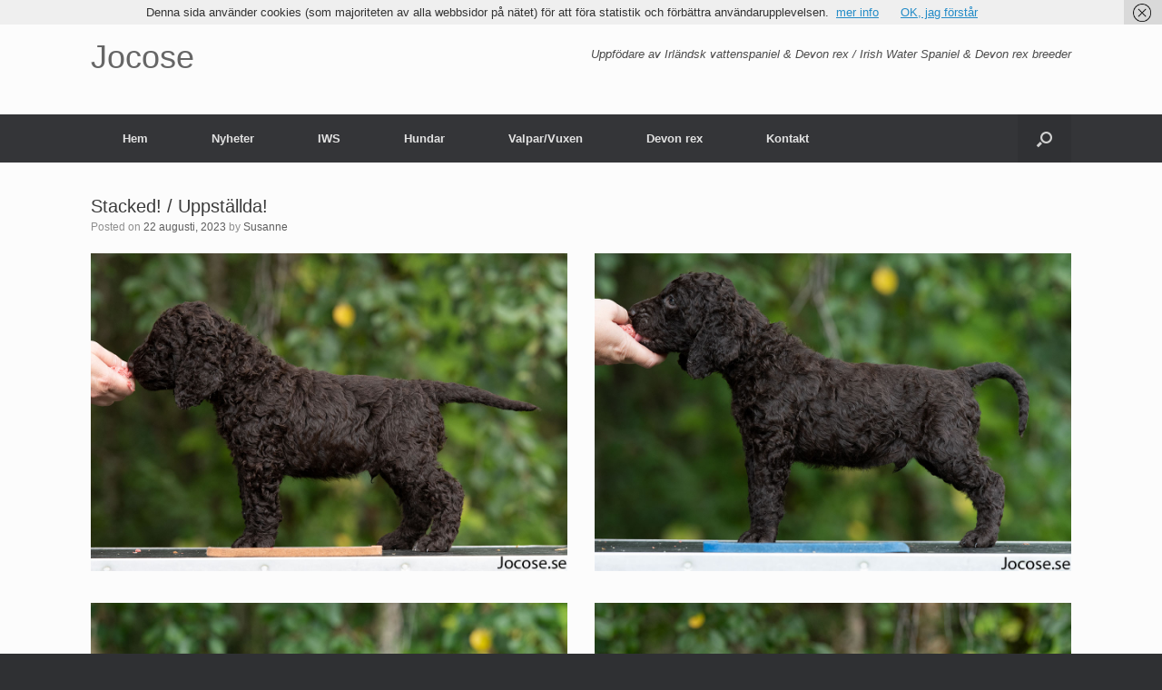

--- FILE ---
content_type: text/html; charset=UTF-8
request_url: https://www.jocose.se/iws/2023/08/automatiskt-utkast/
body_size: 10733
content:
<!DOCTYPE html>
<html lang="sv-SE">
<head>
<!-- Google Tag Manager --><script>(function(w,d,s,l,i){w[l]=w[l]||[];w[l].push({'gtm.start':new Date().getTime(),event:'gtm.js'});var f=d.getElementsByTagName(s)[0],j=d.createElement(s),dl=l!='dataLayer'?'&l='+l:'';j.async=true;j.src='https://www.googletagmanager.com/gtm.js?id='+i+dl;f.parentNode.insertBefore(j,f);})(window,document,'script','dataLayer','GTM-52TX45');</script><!-- End Google Tag Manager -->
	<meta charset="UTF-8" />
	<meta http-equiv="X-UA-Compatible" content="IE=10" />
	<link rel="profile" href="http://gmpg.org/xfn/11" />
	<link rel="pingback" href="https://www.jocose.se/xmlrpc.php" />
	<title>Stacked! / Uppställda! &#8211; Jocose</title>
<meta name='robots' content='max-image-preview:large' />
<link rel="alternate" type="application/rss+xml" title="Jocose &raquo; Webbflöde" href="https://www.jocose.se/feed/" />
<link rel="alternate" type="application/rss+xml" title="Jocose &raquo; Kommentarsflöde" href="https://www.jocose.se/comments/feed/" />
<link rel="alternate" type="application/rss+xml" title="Jocose &raquo; Kommentarsflöde för Stacked! / Uppställda!" href="https://www.jocose.se/iws/2023/08/automatiskt-utkast/feed/" />
<link rel="alternate" title="oEmbed (JSON)" type="application/json+oembed" href="https://www.jocose.se/wp-json/oembed/1.0/embed?url=https%3A%2F%2Fwww.jocose.se%2Fiws%2F2023%2F08%2Fautomatiskt-utkast%2F" />
<link rel="alternate" title="oEmbed (XML)" type="text/xml+oembed" href="https://www.jocose.se/wp-json/oembed/1.0/embed?url=https%3A%2F%2Fwww.jocose.se%2Fiws%2F2023%2F08%2Fautomatiskt-utkast%2F&#038;format=xml" />
<style id='wp-img-auto-sizes-contain-inline-css' type='text/css'>
img:is([sizes=auto i],[sizes^="auto," i]){contain-intrinsic-size:3000px 1500px}
/*# sourceURL=wp-img-auto-sizes-contain-inline-css */
</style>

<link rel='stylesheet' id='vantage-parent-style-css' href='https://www.jocose.se/wp-content/themes/vantage/style.css?ver=6.9' type='text/css' media='all' />
<link rel='stylesheet' id='vantage-child-style-css' href='https://www.jocose.se/wp-content/themes/vantage-child/style.css?ver=1.0.0' type='text/css' media='all' />
<style id='wp-emoji-styles-inline-css' type='text/css'>

	img.wp-smiley, img.emoji {
		display: inline !important;
		border: none !important;
		box-shadow: none !important;
		height: 1em !important;
		width: 1em !important;
		margin: 0 0.07em !important;
		vertical-align: -0.1em !important;
		background: none !important;
		padding: 0 !important;
	}
/*# sourceURL=wp-emoji-styles-inline-css */
</style>
<link rel='stylesheet' id='wp-block-library-css' href='https://www.jocose.se/wp-includes/css/dist/block-library/style.min.css?ver=6.9' type='text/css' media='all' />
<style id='global-styles-inline-css' type='text/css'>
:root{--wp--preset--aspect-ratio--square: 1;--wp--preset--aspect-ratio--4-3: 4/3;--wp--preset--aspect-ratio--3-4: 3/4;--wp--preset--aspect-ratio--3-2: 3/2;--wp--preset--aspect-ratio--2-3: 2/3;--wp--preset--aspect-ratio--16-9: 16/9;--wp--preset--aspect-ratio--9-16: 9/16;--wp--preset--color--black: #000000;--wp--preset--color--cyan-bluish-gray: #abb8c3;--wp--preset--color--white: #ffffff;--wp--preset--color--pale-pink: #f78da7;--wp--preset--color--vivid-red: #cf2e2e;--wp--preset--color--luminous-vivid-orange: #ff6900;--wp--preset--color--luminous-vivid-amber: #fcb900;--wp--preset--color--light-green-cyan: #7bdcb5;--wp--preset--color--vivid-green-cyan: #00d084;--wp--preset--color--pale-cyan-blue: #8ed1fc;--wp--preset--color--vivid-cyan-blue: #0693e3;--wp--preset--color--vivid-purple: #9b51e0;--wp--preset--gradient--vivid-cyan-blue-to-vivid-purple: linear-gradient(135deg,rgb(6,147,227) 0%,rgb(155,81,224) 100%);--wp--preset--gradient--light-green-cyan-to-vivid-green-cyan: linear-gradient(135deg,rgb(122,220,180) 0%,rgb(0,208,130) 100%);--wp--preset--gradient--luminous-vivid-amber-to-luminous-vivid-orange: linear-gradient(135deg,rgb(252,185,0) 0%,rgb(255,105,0) 100%);--wp--preset--gradient--luminous-vivid-orange-to-vivid-red: linear-gradient(135deg,rgb(255,105,0) 0%,rgb(207,46,46) 100%);--wp--preset--gradient--very-light-gray-to-cyan-bluish-gray: linear-gradient(135deg,rgb(238,238,238) 0%,rgb(169,184,195) 100%);--wp--preset--gradient--cool-to-warm-spectrum: linear-gradient(135deg,rgb(74,234,220) 0%,rgb(151,120,209) 20%,rgb(207,42,186) 40%,rgb(238,44,130) 60%,rgb(251,105,98) 80%,rgb(254,248,76) 100%);--wp--preset--gradient--blush-light-purple: linear-gradient(135deg,rgb(255,206,236) 0%,rgb(152,150,240) 100%);--wp--preset--gradient--blush-bordeaux: linear-gradient(135deg,rgb(254,205,165) 0%,rgb(254,45,45) 50%,rgb(107,0,62) 100%);--wp--preset--gradient--luminous-dusk: linear-gradient(135deg,rgb(255,203,112) 0%,rgb(199,81,192) 50%,rgb(65,88,208) 100%);--wp--preset--gradient--pale-ocean: linear-gradient(135deg,rgb(255,245,203) 0%,rgb(182,227,212) 50%,rgb(51,167,181) 100%);--wp--preset--gradient--electric-grass: linear-gradient(135deg,rgb(202,248,128) 0%,rgb(113,206,126) 100%);--wp--preset--gradient--midnight: linear-gradient(135deg,rgb(2,3,129) 0%,rgb(40,116,252) 100%);--wp--preset--font-size--small: 13px;--wp--preset--font-size--medium: 20px;--wp--preset--font-size--large: 36px;--wp--preset--font-size--x-large: 42px;--wp--preset--spacing--20: 0.44rem;--wp--preset--spacing--30: 0.67rem;--wp--preset--spacing--40: 1rem;--wp--preset--spacing--50: 1.5rem;--wp--preset--spacing--60: 2.25rem;--wp--preset--spacing--70: 3.38rem;--wp--preset--spacing--80: 5.06rem;--wp--preset--shadow--natural: 6px 6px 9px rgba(0, 0, 0, 0.2);--wp--preset--shadow--deep: 12px 12px 50px rgba(0, 0, 0, 0.4);--wp--preset--shadow--sharp: 6px 6px 0px rgba(0, 0, 0, 0.2);--wp--preset--shadow--outlined: 6px 6px 0px -3px rgb(255, 255, 255), 6px 6px rgb(0, 0, 0);--wp--preset--shadow--crisp: 6px 6px 0px rgb(0, 0, 0);}:where(.is-layout-flex){gap: 0.5em;}:where(.is-layout-grid){gap: 0.5em;}body .is-layout-flex{display: flex;}.is-layout-flex{flex-wrap: wrap;align-items: center;}.is-layout-flex > :is(*, div){margin: 0;}body .is-layout-grid{display: grid;}.is-layout-grid > :is(*, div){margin: 0;}:where(.wp-block-columns.is-layout-flex){gap: 2em;}:where(.wp-block-columns.is-layout-grid){gap: 2em;}:where(.wp-block-post-template.is-layout-flex){gap: 1.25em;}:where(.wp-block-post-template.is-layout-grid){gap: 1.25em;}.has-black-color{color: var(--wp--preset--color--black) !important;}.has-cyan-bluish-gray-color{color: var(--wp--preset--color--cyan-bluish-gray) !important;}.has-white-color{color: var(--wp--preset--color--white) !important;}.has-pale-pink-color{color: var(--wp--preset--color--pale-pink) !important;}.has-vivid-red-color{color: var(--wp--preset--color--vivid-red) !important;}.has-luminous-vivid-orange-color{color: var(--wp--preset--color--luminous-vivid-orange) !important;}.has-luminous-vivid-amber-color{color: var(--wp--preset--color--luminous-vivid-amber) !important;}.has-light-green-cyan-color{color: var(--wp--preset--color--light-green-cyan) !important;}.has-vivid-green-cyan-color{color: var(--wp--preset--color--vivid-green-cyan) !important;}.has-pale-cyan-blue-color{color: var(--wp--preset--color--pale-cyan-blue) !important;}.has-vivid-cyan-blue-color{color: var(--wp--preset--color--vivid-cyan-blue) !important;}.has-vivid-purple-color{color: var(--wp--preset--color--vivid-purple) !important;}.has-black-background-color{background-color: var(--wp--preset--color--black) !important;}.has-cyan-bluish-gray-background-color{background-color: var(--wp--preset--color--cyan-bluish-gray) !important;}.has-white-background-color{background-color: var(--wp--preset--color--white) !important;}.has-pale-pink-background-color{background-color: var(--wp--preset--color--pale-pink) !important;}.has-vivid-red-background-color{background-color: var(--wp--preset--color--vivid-red) !important;}.has-luminous-vivid-orange-background-color{background-color: var(--wp--preset--color--luminous-vivid-orange) !important;}.has-luminous-vivid-amber-background-color{background-color: var(--wp--preset--color--luminous-vivid-amber) !important;}.has-light-green-cyan-background-color{background-color: var(--wp--preset--color--light-green-cyan) !important;}.has-vivid-green-cyan-background-color{background-color: var(--wp--preset--color--vivid-green-cyan) !important;}.has-pale-cyan-blue-background-color{background-color: var(--wp--preset--color--pale-cyan-blue) !important;}.has-vivid-cyan-blue-background-color{background-color: var(--wp--preset--color--vivid-cyan-blue) !important;}.has-vivid-purple-background-color{background-color: var(--wp--preset--color--vivid-purple) !important;}.has-black-border-color{border-color: var(--wp--preset--color--black) !important;}.has-cyan-bluish-gray-border-color{border-color: var(--wp--preset--color--cyan-bluish-gray) !important;}.has-white-border-color{border-color: var(--wp--preset--color--white) !important;}.has-pale-pink-border-color{border-color: var(--wp--preset--color--pale-pink) !important;}.has-vivid-red-border-color{border-color: var(--wp--preset--color--vivid-red) !important;}.has-luminous-vivid-orange-border-color{border-color: var(--wp--preset--color--luminous-vivid-orange) !important;}.has-luminous-vivid-amber-border-color{border-color: var(--wp--preset--color--luminous-vivid-amber) !important;}.has-light-green-cyan-border-color{border-color: var(--wp--preset--color--light-green-cyan) !important;}.has-vivid-green-cyan-border-color{border-color: var(--wp--preset--color--vivid-green-cyan) !important;}.has-pale-cyan-blue-border-color{border-color: var(--wp--preset--color--pale-cyan-blue) !important;}.has-vivid-cyan-blue-border-color{border-color: var(--wp--preset--color--vivid-cyan-blue) !important;}.has-vivid-purple-border-color{border-color: var(--wp--preset--color--vivid-purple) !important;}.has-vivid-cyan-blue-to-vivid-purple-gradient-background{background: var(--wp--preset--gradient--vivid-cyan-blue-to-vivid-purple) !important;}.has-light-green-cyan-to-vivid-green-cyan-gradient-background{background: var(--wp--preset--gradient--light-green-cyan-to-vivid-green-cyan) !important;}.has-luminous-vivid-amber-to-luminous-vivid-orange-gradient-background{background: var(--wp--preset--gradient--luminous-vivid-amber-to-luminous-vivid-orange) !important;}.has-luminous-vivid-orange-to-vivid-red-gradient-background{background: var(--wp--preset--gradient--luminous-vivid-orange-to-vivid-red) !important;}.has-very-light-gray-to-cyan-bluish-gray-gradient-background{background: var(--wp--preset--gradient--very-light-gray-to-cyan-bluish-gray) !important;}.has-cool-to-warm-spectrum-gradient-background{background: var(--wp--preset--gradient--cool-to-warm-spectrum) !important;}.has-blush-light-purple-gradient-background{background: var(--wp--preset--gradient--blush-light-purple) !important;}.has-blush-bordeaux-gradient-background{background: var(--wp--preset--gradient--blush-bordeaux) !important;}.has-luminous-dusk-gradient-background{background: var(--wp--preset--gradient--luminous-dusk) !important;}.has-pale-ocean-gradient-background{background: var(--wp--preset--gradient--pale-ocean) !important;}.has-electric-grass-gradient-background{background: var(--wp--preset--gradient--electric-grass) !important;}.has-midnight-gradient-background{background: var(--wp--preset--gradient--midnight) !important;}.has-small-font-size{font-size: var(--wp--preset--font-size--small) !important;}.has-medium-font-size{font-size: var(--wp--preset--font-size--medium) !important;}.has-large-font-size{font-size: var(--wp--preset--font-size--large) !important;}.has-x-large-font-size{font-size: var(--wp--preset--font-size--x-large) !important;}
/*# sourceURL=global-styles-inline-css */
</style>

<style id='classic-theme-styles-inline-css' type='text/css'>
/*! This file is auto-generated */
.wp-block-button__link{color:#fff;background-color:#32373c;border-radius:9999px;box-shadow:none;text-decoration:none;padding:calc(.667em + 2px) calc(1.333em + 2px);font-size:1.125em}.wp-block-file__button{background:#32373c;color:#fff;text-decoration:none}
/*# sourceURL=/wp-includes/css/classic-themes.min.css */
</style>
<link rel='stylesheet' id='siteorigin-panels-front-css' href='https://www.jocose.se/wp-content/plugins/siteorigin-panels/css/front-flex.min.css?ver=2.33.4' type='text/css' media='all' />
<link rel='stylesheet' id='vantage-style-css' href='https://www.jocose.se/wp-content/themes/vantage-child/style.css?ver=1.20.32' type='text/css' media='all' />
<link rel='stylesheet' id='font-awesome-css' href='https://www.jocose.se/wp-content/themes/vantage/fontawesome/css/font-awesome.css?ver=4.6.2' type='text/css' media='all' />
<link rel='stylesheet' id='siteorigin-mobilenav-css' href='https://www.jocose.se/wp-content/themes/vantage/inc/mobilenav/css/mobilenav.css?ver=1.20.32' type='text/css' media='all' />
<script type="text/javascript" src="https://www.jocose.se/wp-includes/js/jquery/jquery.min.js?ver=3.7.1" id="jquery-core-js"></script>
<script type="text/javascript" src="https://www.jocose.se/wp-includes/js/jquery/jquery-migrate.min.js?ver=3.4.1" id="jquery-migrate-js"></script>
<script type="text/javascript" src="https://www.jocose.se/wp-content/themes/vantage/js/jquery.flexslider.min.js?ver=2.1" id="jquery-flexslider-js"></script>
<script type="text/javascript" src="https://www.jocose.se/wp-content/themes/vantage/js/jquery.touchSwipe.min.js?ver=1.6.6" id="jquery-touchswipe-js"></script>
<script type="text/javascript" id="vantage-main-js-extra">
/* <![CDATA[ */
var vantage = {"fitvids":"1"};
//# sourceURL=vantage-main-js-extra
/* ]]> */
</script>
<script type="text/javascript" src="https://www.jocose.se/wp-content/themes/vantage/js/jquery.theme-main.min.js?ver=1.20.32" id="vantage-main-js"></script>
<script type="text/javascript" src="https://www.jocose.se/wp-content/themes/vantage/js/jquery.fitvids.min.js?ver=1.0" id="jquery-fitvids-js"></script>
<script type="text/javascript" id="siteorigin-mobilenav-js-extra">
/* <![CDATA[ */
var mobileNav = {"search":{"url":"https://www.jocose.se","placeholder":"Search"},"text":{"navigate":"Menu","back":"Back","close":"Close"},"nextIconUrl":"https://www.jocose.se/wp-content/themes/vantage/inc/mobilenav/images/next.png","mobileMenuClose":"\u003Ci class=\"fa fa-times\"\u003E\u003C/i\u003E"};
//# sourceURL=siteorigin-mobilenav-js-extra
/* ]]> */
</script>
<script type="text/javascript" src="https://www.jocose.se/wp-content/themes/vantage/inc/mobilenav/js/mobilenav.min.js?ver=1.20.32" id="siteorigin-mobilenav-js"></script>
<link rel="https://api.w.org/" href="https://www.jocose.se/wp-json/" /><link rel="alternate" title="JSON" type="application/json" href="https://www.jocose.se/wp-json/wp/v2/posts/7892" /><link rel="EditURI" type="application/rsd+xml" title="RSD" href="https://www.jocose.se/xmlrpc.php?rsd" />
<meta name="generator" content="WordPress 6.9" />
<link rel="canonical" href="https://www.jocose.se/iws/2023/08/automatiskt-utkast/" />
<link rel='shortlink' href='https://www.jocose.se/?p=7892' />
<meta name="viewport" content="width=device-width, initial-scale=1" />			<style type="text/css">
				.so-mobilenav-mobile + * { display: none; }
				@media screen and (max-width: 480px) { .so-mobilenav-mobile + * { display: block; } .so-mobilenav-standard + * { display: none; } .site-navigation #search-icon { display: none; } .has-menu-search .main-navigation ul { margin-right: 0 !important; }
				
								}
			</style>
				<style type="text/css" media="screen">
			#footer-widgets .widget { width: 100%; }
			#masthead-widgets .widget { width: 100%; }
		</style>
		<style media="all" id="siteorigin-panels-layouts-head">/* Layout 7892 */ #pgc-7892-0-0 , #pgc-7892-0-1 { width:50%;width:calc(50% - ( 0.5 * 30px ) ) } #pg-7892-0 , #pl-7892 .so-panel { margin-bottom:35px } #pgc-7892-1-0 { width:100%;width:calc(100% - ( 0 * 30px ) ) } #pl-7892 .so-panel:last-of-type { margin-bottom:0px } #pg-7892-0.panel-has-style > .panel-row-style, #pg-7892-0.panel-no-style , #pg-7892-1.panel-has-style > .panel-row-style, #pg-7892-1.panel-no-style { -webkit-align-items:flex-start;align-items:flex-start } @media (max-width:780px){ #pg-7892-0.panel-no-style, #pg-7892-0.panel-has-style > .panel-row-style, #pg-7892-0 , #pg-7892-1.panel-no-style, #pg-7892-1.panel-has-style > .panel-row-style, #pg-7892-1 { -webkit-flex-direction:column;-ms-flex-direction:column;flex-direction:column } #pg-7892-0 > .panel-grid-cell , #pg-7892-0 > .panel-row-style > .panel-grid-cell , #pg-7892-1 > .panel-grid-cell , #pg-7892-1 > .panel-row-style > .panel-grid-cell { width:100%;margin-right:0 } #pgc-7892-0-0 { margin-bottom:35px } #pl-7892 .panel-grid-cell { padding:0 } #pl-7892 .panel-grid .panel-grid-cell-empty { display:none } #pl-7892 .panel-grid .panel-grid-cell-mobile-last { margin-bottom:0px }  } </style><style type="text/css" id="vantage-footer-widgets">#footer-widgets aside { width : 100%; }</style> <style type="text/css" id="customizer-css">#masthead.site-header .hgroup .site-title, #masthead.masthead-logo-in-menu .logo > .site-title { font-size: 36px } a.button, button, html input[type="button"], input[type="reset"], input[type="submit"], .post-navigation a, #image-navigation a, article.post .more-link, article.page .more-link, .paging-navigation a, .woocommerce #page-wrapper .button, .woocommerce a.button, .woocommerce .checkout-button, .woocommerce input.button, #infinite-handle span button { text-shadow: none } a.button, button, html input[type="button"], input[type="reset"], input[type="submit"], .post-navigation a, #image-navigation a, article.post .more-link, article.page .more-link, .paging-navigation a, .woocommerce #page-wrapper .button, .woocommerce a.button, .woocommerce .checkout-button, .woocommerce input.button, .woocommerce #respond input#submit.alt, .woocommerce a.button.alt, .woocommerce button.button.alt, .woocommerce input.button.alt, #infinite-handle span { -webkit-box-shadow: none; -moz-box-shadow: none; box-shadow: none } </style>	<link rel="apple-touch-icon" sizes="57x57" href="/apple-icon-57x57.png">
	<link rel="apple-touch-icon" sizes="60x60" href="/apple-icon-60x60.png">
	<link rel="apple-touch-icon" sizes="72x72" href="/apple-icon-72x72.png">
	<link rel="apple-touch-icon" sizes="76x76" href="/apple-icon-76x76.png">
	<link rel="apple-touch-icon" sizes="114x114" href="/apple-icon-114x114.png">
	<link rel="apple-touch-icon" sizes="120x120" href="/apple-icon-120x120.png">
	<link rel="apple-touch-icon" sizes="144x144" href="/apple-icon-144x144.png">
	<link rel="apple-touch-icon" sizes="152x152" href="/apple-icon-152x152.png">
	<link rel="apple-touch-icon" sizes="180x180" href="/apple-icon-180x180.png">
	<link rel="icon" type="image/png" sizes="192x192"  href="/android-icon-192x192.png">
	<link rel="icon" type="image/png" sizes="32x32" href="/favicon-32x32.png">
	<link rel="icon" type="image/png" sizes="96x96" href="/favicon-96x96.png">
	<link rel="icon" type="image/png" sizes="16x16" href="/favicon-16x16.png">
	<link rel="manifest" href="/manifest.json">
	<meta name="msapplication-TileColor" content="#ffffff">
	<meta name="msapplication-TileImage" content="/ms-icon-144x144.png">
	<meta name="theme-color" content="#ffffff">
<link rel='stylesheet' id='so-css-vantage-css' href='https://www.jocose.se/wp-content/uploads/so-css/so-css-vantage.css?ver=1694702451' type='text/css' media='all' />
<link rel='stylesheet' id='sow-image-default-8b5b6f678277-7892-css' href='https://www.jocose.se/wp-content/uploads/siteorigin-widgets/sow-image-default-8b5b6f678277-7892.css?ver=6.9' type='text/css' media='all' />
</head>

<body class="wp-singular post-template-default single single-post postid-7892 single-format-standard wp-theme-vantage wp-child-theme-vantage-child siteorigin-panels siteorigin-panels-before-js metaslider-plugin group-blog responsive layout-full no-js no-sidebar has-menu-search page-layout-default mobilenav">
<!-- Google Tag Manager (noscript) --><noscript><iframe src="https://www.googletagmanager.com/ns.html?id=GTM-52TX45" height="0" width="0" style="display:none;visibility:hidden"></iframe></noscript><!-- End Google Tag Manager (noscript) -->

<div id="page-wrapper">

	
	
		<header id="masthead" class="site-header" role="banner">

	<div class="hgroup full-container ">

		
			<div class="logo-wrapper">
				<a href="https://www.jocose.se/" title="Jocose" rel="home" class="logo">
					<p class="site-title">Jocose</p>				</a>
							</div>

			
				<div class="support-text">
					Uppfödare av Irländsk vattenspaniel &amp; Devon rex / Irish Water Spaniel &amp; Devon rex breeder				</div>

			
		
	</div><!-- .hgroup.full-container -->

	
<nav class="site-navigation main-navigation primary use-vantage-sticky-menu use-sticky-menu">

	<div class="full-container">
				
		<div class="main-navigation-container">
			<div id="so-mobilenav-standard-1" data-id="1" class="so-mobilenav-standard"></div><div class="menu-huvudmeny-svenska-container"><ul id="menu-huvudmeny-svenska" class="menu"><li id="menu-item-4312" class="menu-item menu-item-type-post_type menu-item-object-page menu-item-home menu-item-4312"><a href="https://www.jocose.se/">Hem</a></li>
<li id="menu-item-4311" class="menu-item menu-item-type-post_type menu-item-object-page current_page_parent menu-item-4311"><a href="https://www.jocose.se/nyheter/">Nyheter</a></li>
<li id="menu-item-4339" class="menu-item menu-item-type-post_type menu-item-object-page menu-item-4339"><a href="https://www.jocose.se/iws/">IWS</a></li>
<li id="menu-item-4343" class="menu-item menu-item-type-post_type menu-item-object-page menu-item-has-children menu-item-4343"><a href="https://www.jocose.se/hundar/">Hundar</a>
<ul class="sub-menu">
	<li id="menu-item-8771" class="menu-item menu-item-type-post_type menu-item-object-page menu-item-8771"><a href="https://www.jocose.se/jocose-splish-splash/">Jocose Splish Splash</a></li>
	<li id="menu-item-8770" class="menu-item menu-item-type-post_type menu-item-object-page menu-item-8770"><a href="https://www.jocose.se/jocose-swish-swosh/">Jocose Swish Swosh</a></li>
	<li id="menu-item-8669" class="menu-item menu-item-type-post_type menu-item-object-page menu-item-8669"><a href="https://www.jocose.se/jocose-pleasure-you-cant-measure/">Jocose Pleasure you can’t Measure</a></li>
	<li id="menu-item-7545" class="menu-item menu-item-type-post_type menu-item-object-page menu-item-7545"><a href="https://www.jocose.se/stanegate-jump-for-joy/">Stanegate Jump for Joy</a></li>
	<li id="menu-item-7721" class="menu-item menu-item-type-post_type menu-item-object-page menu-item-7721"><a href="https://www.jocose.se/stanegate-happy-go-lucky/">Stanegate Happy Go Lucky</a></li>
	<li id="menu-item-6488" class="menu-item menu-item-type-post_type menu-item-object-page menu-item-6488"><a href="https://www.jocose.se/foulby-chip-of-the-old-block-at-stanegate/">Foulby Chip Off The Old Block at Stanegate</a></li>
	<li id="menu-item-5397" class="menu-item menu-item-type-post_type menu-item-object-page menu-item-5397"><a href="https://www.jocose.se/jocose-case-in-point/">Jocose Case in Point</a></li>
	<li id="menu-item-4347" class="menu-item menu-item-type-post_type menu-item-object-page menu-item-4347"><a href="https://www.jocose.se/curlyco-hey-ho-lets-go/">CurlyCo Hey Ho Let’s Go</a></li>
	<li id="menu-item-4353" class="menu-item menu-item-type-post_type menu-item-object-page menu-item-4353"><a href="https://www.jocose.se/curlyco-touch-of-magic/">CurlyCo Touch Of Magic</a></li>
	<li id="menu-item-4352" class="menu-item menu-item-type-post_type menu-item-object-page menu-item-4352"><a href="https://www.jocose.se/coffees-give-as-a-break/">Coffee’s Give As a Break</a></li>
</ul>
</li>
<li id="menu-item-4340" class="menu-item menu-item-type-post_type menu-item-object-page menu-item-has-children menu-item-4340"><a href="https://www.jocose.se/valpar/">Valpar/Vuxen</a>
<ul class="sub-menu">
	<li id="menu-item-7969" class="menu-item menu-item-type-post_type menu-item-object-page menu-item-7969"><a href="https://www.jocose.se/onomatopoeia-kullen/">Onomatopoeia-kullen</a></li>
	<li id="menu-item-8736" class="menu-item menu-item-type-post_type menu-item-object-page menu-item-8736"><a href="https://www.jocose.se/chocolate-bar-kullen/">Chocolate bar-kullen</a></li>
	<li id="menu-item-5281" class="menu-item menu-item-type-post_type menu-item-object-page menu-item-5281"><a href="https://www.jocose.se/c-kullen/">C-kullen</a></li>
</ul>
</li>
<li id="menu-item-5477" class="menu-item menu-item-type-post_type menu-item-object-page menu-item-5477"><a href="https://www.jocose.se/devon-rex/">Devon rex</a></li>
<li id="menu-item-4325" class="menu-item menu-item-type-post_type menu-item-object-page menu-item-4325"><a href="https://www.jocose.se/kontakt/">Kontakt</a></li>
</ul></div><div id="so-mobilenav-mobile-1" data-id="1" class="so-mobilenav-mobile"></div><div class="menu-mobilenav-container"><ul id="mobile-nav-item-wrap-1" class="menu"><li><a href="#" class="mobilenav-main-link" data-id="1"><span class="mobile-nav-icon"></span><span class="mobilenav-main-link-text">Menu</span></a></li></ul></div>		</div>

					<div id="search-icon">
				<div id="search-icon-icon" tabindex="0" role="button" aria-label="Open the search"><div class="vantage-icon-search"></div></div>
				
<form method="get" class="searchform" action="https://www.jocose.se/" role="search">
	<label for="search-form" class="screen-reader-text">Search for:</label>
	<input type="search" name="s" class="field" id="search-form" value="" placeholder="Search"/>
</form>
			</div>
					</div>
</nav><!-- .site-navigation .main-navigation -->

</header><!-- #masthead .site-header -->

	
	
	
	
	<div id="main" class="site-main">
		<div class="full-container">
			
<div id="primary" class="content-area">
	<div id="content" class="site-content" role="main">

		
		
<article id="post-7892" class="post post-7892 type-post status-publish format-standard has-post-thumbnail hentry category-iws tag-chocolate-bar-litter tag-foto tag-happys-valpar tag-photo">

	<div class="entry-main">

		
					<header class="entry-header">

									<div class="entry-thumbnail"><img width="1080" height="380" src="https://www.jocose.se/wp-content/uploads/2023/08/DSC_7044-1080x380.jpg" class="attachment-vantage-thumbnail-no-sidebar size-vantage-thumbnail-no-sidebar wp-post-image" alt="" decoding="async" fetchpriority="high" /></div>
				
									<h1 class="entry-title">Stacked! / Uppställda!</h1>
				
									<div class="entry-meta">
						Posted on <a href="https://www.jocose.se/iws/2023/08/automatiskt-utkast/" title="23:42" rel="bookmark"><time class="entry-date" datetime="2023-08-22T23:42:06+02:00">22 augusti, 2023</time></a><time class="updated" datetime="2023-08-23T11:20:41+02:00">23 augusti, 2023</time> <span class="byline"> by <span class="author vcard"><a class="url fn n" href="https://www.jocose.se/author/susanne/" title="View all posts by Susanne" rel="author">Susanne</a></span></span> 					</div><!-- .entry-meta -->
				
			</header><!-- .entry-header -->
		
		<div class="entry-content">
			<div id="pl-7892"  class="panel-layout" ><div id="pg-7892-0"  class="panel-grid panel-no-style" ><div id="pgc-7892-0-0"  class="panel-grid-cell" ><div id="panel-7892-0-0-0" class="so-panel widget widget_sow-image panel-first-child" data-index="0" ><div
			
			class="so-widget-sow-image so-widget-sow-image-default-8b5b6f678277-7892"
			
		>
<div class="sow-image-container">
		<img 
	src="https://www.jocose.se/wp-content/uploads/2023/08/DSC_7262.jpg" width="1200" height="800" srcset="https://www.jocose.se/wp-content/uploads/2023/08/DSC_7262.jpg 1200w, https://www.jocose.se/wp-content/uploads/2023/08/DSC_7262-300x200.jpg 300w, https://www.jocose.se/wp-content/uploads/2023/08/DSC_7262-1024x683.jpg 1024w, https://www.jocose.se/wp-content/uploads/2023/08/DSC_7262-768x512.jpg 768w, https://www.jocose.se/wp-content/uploads/2023/08/DSC_7262-272x182.jpg 272w" sizes="(max-width: 1200px) 100vw, 1200px" alt="" 		class="so-widget-image"/>
	</div>

</div></div><div id="panel-7892-0-0-1" class="so-panel widget widget_sow-image" data-index="1" ><div
			
			class="so-widget-sow-image so-widget-sow-image-default-8b5b6f678277-7892"
			
		>
<div class="sow-image-container">
		<img 
	src="https://www.jocose.se/wp-content/uploads/2023/08/DSC_7072.jpg" width="1200" height="800" srcset="https://www.jocose.se/wp-content/uploads/2023/08/DSC_7072.jpg 1200w, https://www.jocose.se/wp-content/uploads/2023/08/DSC_7072-300x200.jpg 300w, https://www.jocose.se/wp-content/uploads/2023/08/DSC_7072-1024x683.jpg 1024w, https://www.jocose.se/wp-content/uploads/2023/08/DSC_7072-768x512.jpg 768w, https://www.jocose.se/wp-content/uploads/2023/08/DSC_7072-272x182.jpg 272w" sizes="(max-width: 1200px) 100vw, 1200px" alt="" 		class="so-widget-image"/>
	</div>

</div></div><div id="panel-7892-0-0-2" class="so-panel widget widget_sow-image panel-last-child" data-index="2" ><div
			
			class="so-widget-sow-image so-widget-sow-image-default-8b5b6f678277-7892"
			
		>
<div class="sow-image-container">
		<img 
	src="https://www.jocose.se/wp-content/uploads/2023/08/DSC_7133.jpg" width="1200" height="800" srcset="https://www.jocose.se/wp-content/uploads/2023/08/DSC_7133.jpg 1200w, https://www.jocose.se/wp-content/uploads/2023/08/DSC_7133-300x200.jpg 300w, https://www.jocose.se/wp-content/uploads/2023/08/DSC_7133-1024x683.jpg 1024w, https://www.jocose.se/wp-content/uploads/2023/08/DSC_7133-768x512.jpg 768w, https://www.jocose.se/wp-content/uploads/2023/08/DSC_7133-272x182.jpg 272w" sizes="(max-width: 1200px) 100vw, 1200px" alt="" 		class="so-widget-image"/>
	</div>

</div></div></div><div id="pgc-7892-0-1"  class="panel-grid-cell" ><div id="panel-7892-0-1-0" class="so-panel widget widget_sow-image panel-first-child" data-index="3" ><div
			
			class="so-widget-sow-image so-widget-sow-image-default-8b5b6f678277-7892"
			
		>
<div class="sow-image-container">
		<img 
	src="https://www.jocose.se/wp-content/uploads/2023/08/DSC_7311.jpg" width="1200" height="800" srcset="https://www.jocose.se/wp-content/uploads/2023/08/DSC_7311.jpg 1200w, https://www.jocose.se/wp-content/uploads/2023/08/DSC_7311-300x200.jpg 300w, https://www.jocose.se/wp-content/uploads/2023/08/DSC_7311-1024x683.jpg 1024w, https://www.jocose.se/wp-content/uploads/2023/08/DSC_7311-768x512.jpg 768w, https://www.jocose.se/wp-content/uploads/2023/08/DSC_7311-272x182.jpg 272w" sizes="(max-width: 1200px) 100vw, 1200px" alt="" 		class="so-widget-image"/>
	</div>

</div></div><div id="panel-7892-0-1-1" class="so-panel widget widget_sow-image" data-index="4" ><div
			
			class="so-widget-sow-image so-widget-sow-image-default-8b5b6f678277-7892"
			
		>
<div class="sow-image-container">
		<img 
	src="https://www.jocose.se/wp-content/uploads/2023/08/DSC_7044.jpg" width="1200" height="800" srcset="https://www.jocose.se/wp-content/uploads/2023/08/DSC_7044.jpg 1200w, https://www.jocose.se/wp-content/uploads/2023/08/DSC_7044-300x200.jpg 300w, https://www.jocose.se/wp-content/uploads/2023/08/DSC_7044-1024x683.jpg 1024w, https://www.jocose.se/wp-content/uploads/2023/08/DSC_7044-768x512.jpg 768w, https://www.jocose.se/wp-content/uploads/2023/08/DSC_7044-272x182.jpg 272w" sizes="(max-width: 1200px) 100vw, 1200px" alt="" 		class="so-widget-image"/>
	</div>

</div></div><div id="panel-7892-0-1-2" class="so-panel widget widget_sow-image panel-last-child" data-index="5" ><div
			
			class="so-widget-sow-image so-widget-sow-image-default-8b5b6f678277-7892"
			
		>
<div class="sow-image-container">
		<img 
	src="https://www.jocose.se/wp-content/uploads/2023/08/DSC_7211.jpg" width="1200" height="800" srcset="https://www.jocose.se/wp-content/uploads/2023/08/DSC_7211.jpg 1200w, https://www.jocose.se/wp-content/uploads/2023/08/DSC_7211-300x200.jpg 300w, https://www.jocose.se/wp-content/uploads/2023/08/DSC_7211-1024x683.jpg 1024w, https://www.jocose.se/wp-content/uploads/2023/08/DSC_7211-768x512.jpg 768w, https://www.jocose.se/wp-content/uploads/2023/08/DSC_7211-272x182.jpg 272w" sizes="(max-width: 1200px) 100vw, 1200px" alt="" 		class="so-widget-image"/>
	</div>

</div></div></div></div><div id="pg-7892-1"  class="panel-grid panel-no-style" ><div id="pgc-7892-1-0"  class="panel-grid-cell" ><div id="panel-7892-1-0-0" class="so-panel widget widget_text panel-first-child panel-last-child" data-index="6" >			<div class="textwidget"><p>4,5 weeks old and first time on the table, think they behaved great and we got some decent pictures to show you. Brown and blue are boys and pink, lilac, magenta and yellow girls. I have decided the theme off the pedigree names but will still have to figure out who will have what name. There is still puppies looking for their forever homes, write me an e-mail if you feel like one might suit you.</p>
<hr />
<p>4,5 veckor nu och första gången på bordet, de betedde sig utmärkt och vi lyckades få några ok bilder att visa upp. Brun och blå är hanarna medan rosa, lila, magenta och gul är tikar. Temat för deras stamtavlenamn är bestämt men jag behöver fortfarande bestämma vem som ska ha vilket av namnen. Där är fortfarande några valpar som letar efter deras framtida hem, skicka ett e-mail om du tror det kan finnas ett passande hem hos dig.</p>
</div>
		</div></div></div></div>					</div><!-- .entry-content -->

					<div class="entry-categories">
				Posted in <a href="https://www.jocose.se/category/iws/" rel="category tag">IWS</a> and tagged <a href="https://www.jocose.se/tag/chocolate-bar-litter/" rel="tag">Chocolate bar-litter</a>, <a href="https://www.jocose.se/tag/foto/" rel="tag">Foto</a>, <a href="https://www.jocose.se/tag/happys-valpar/" rel="tag">Happys valpar</a>, <a href="https://www.jocose.se/tag/photo/" rel="tag">Photo</a>.			</div>
		
		
		
	</div>

</article><!-- #post-7892 -->

				<nav id="nav-below" class="site-navigation post-navigation">
			<h2 class="assistive-text">Post navigation</h2>

			
				<div class="single-nav-wrapper">
					<div class="nav-previous"><a href="https://www.jocose.se/iws/2023/08/7870/" rel="prev"><span class="meta-nav">&larr;</span> N UCH, SE U(u)CH, FIN UCH!</a></div>					<div class="nav-next"><a href="https://www.jocose.se/iws/2023/08/55-weeks-55-veckor/" rel="next">5,5 weeks /5,5 veckor <span class="meta-nav">&rarr;</span></a></div>				</div>

			
		</nav><!-- #nav-below -->
		
		
		

	<div id="comments" class="comments-area">

	
	
	
		<div id="respond" class="comment-respond">
		<h3 id="reply-title" class="comment-reply-title">Lämna ett svar <small><a rel="nofollow" id="cancel-comment-reply-link" href="/iws/2023/08/automatiskt-utkast/#respond" style="display:none;">Avbryt svar</a></small></h3><form action="https://www.jocose.se/wp-comments-post.php" method="post" id="commentform" class="comment-form"><p class="comment-notes"><span id="email-notes">Din e-postadress kommer inte publiceras.</span> <span class="required-field-message">Obligatoriska fält är märkta <span class="required">*</span></span></p><p class="comment-form-comment"><label for="comment">Kommentar <span class="required">*</span></label> <textarea id="comment" name="comment" cols="45" rows="8" maxlength="65525" required="required"></textarea></p><p><div  id="g-recaptcha-0" class="wp-recaptcha" data-theme="light" data-size="normal" data-callback=""></div><noscript>Please enable JavaScript to submit this form.<br></noscript></p><p class="comment-form-author"><label for="author">Namn <span class="required">*</span></label> <input id="author" name="author" type="text" value="" size="30" maxlength="245" autocomplete="name" required="required" /></p>
<p class="comment-form-email"><label for="email">E-postadress <span class="required">*</span></label> <input id="email" name="email" type="text" value="" size="30" maxlength="100" aria-describedby="email-notes" autocomplete="email" required="required" /></p>
<p class="comment-form-url"><label for="url">Webbplats</label> <input id="url" name="url" type="text" value="" size="30" maxlength="200" autocomplete="url" /></p>
<p class="form-submit"><input name="submit" type="submit" id="submit" class="submit" value="Publicera kommentar" /> <input type='hidden' name='comment_post_ID' value='7892' id='comment_post_ID' />
<input type='hidden' name='comment_parent' id='comment_parent' value='0' />
</p><p style="display: none;"><input type="hidden" id="akismet_comment_nonce" name="akismet_comment_nonce" value="885b1b7ecb" /></p><p style="display: none !important;" class="akismet-fields-container" data-prefix="ak_"><label>&#916;<textarea name="ak_hp_textarea" cols="45" rows="8" maxlength="100"></textarea></label><input type="hidden" id="ak_js_1" name="ak_js" value="74"/><script>document.getElementById( "ak_js_1" ).setAttribute( "value", ( new Date() ).getTime() );</script></p></form>	</div><!-- #respond -->
	<p class="akismet_comment_form_privacy_notice">Denna webbplats använder Akismet för att minska skräppost. <a href="https://akismet.com/privacy/" target="_blank" rel="nofollow noopener">Lär dig om hur din kommentarsdata bearbetas</a>.</p>
</div><!-- #comments .comments-area -->


	</div><!-- #content .site-content -->
</div><!-- #primary .content-area -->


<div id="secondary" class="widget-area" role="complementary">
			</div><!-- #secondary .widget-area -->

					</div><!-- .full-container -->
	</div><!-- #main .site-main -->

	
	
	<footer id="colophon" class="site-footer" role="contentinfo">

			<div id="footer-widgets" class="full-container">
			<aside id="vantage-social-media-2" class="widget widget_vantage-social-media">				<a
					class="social-media-icon social-media-icon-facebook social-media-icon-size-medium"
					href="https://www.facebook.com/Jocose-104306872935763/"
					title="Jocose Facebook"
					target="_blank"				>
					<span class="fa fa-facebook"></span>				</a>
								<a
					class="social-media-icon social-media-icon-instagram social-media-icon-size-medium"
					href="https://www.instagram.com/teamjocose/"
					title="Jocose Instagram"
					target="_blank"				>
					<span class="fa fa-instagram"></span>				</a>
								<a
					class="social-media-icon social-media-icon-envelope social-media-icon-size-medium"
					href="mailto:jocose@jocose.se"
					title="Jocose Email"
					target="_blank"				>
					<span class="fa fa-envelope"></span>				</a>
				</aside>		</div><!-- #footer-widgets -->
	
	
	<div id="theme-attribution">A <a href="https://siteorigin.com">SiteOrigin</a> Theme</div>
</footer><!-- #colophon .site-footer -->

	
</div><!-- #page-wrapper -->


<script type="speculationrules">
{"prefetch":[{"source":"document","where":{"and":[{"href_matches":"/*"},{"not":{"href_matches":["/wp-*.php","/wp-admin/*","/wp-content/uploads/*","/wp-content/*","/wp-content/plugins/*","/wp-content/themes/vantage-child/*","/wp-content/themes/vantage/*","/*\\?(.+)"]}},{"not":{"selector_matches":"a[rel~=\"nofollow\"]"}},{"not":{"selector_matches":".no-prefetch, .no-prefetch a"}}]},"eagerness":"conservative"}]}
</script>
		<a href="#" id="scroll-to-top" class="scroll-to-top" title="Back To Top"><span class="vantage-icon-arrow-up"></span></a>
		<script type="text/javascript" src="https://www.jocose.se/wp-content/plugins/wf-cookie-consent/js/cookiechoices.min.js?ver=6.9" id="wf-cookie-consent-cookiechoices-js"></script>
<script type="text/javascript" src="https://www.jocose.se/wp-includes/js/comment-reply.min.js?ver=6.9" id="comment-reply-js" async="async" data-wp-strategy="async" fetchpriority="low"></script>
<script type="text/javascript" id="wp-recaptcha-js-extra">
/* <![CDATA[ */
var wp_recaptcha = {"recaptcha_url":"https://www.google.com/recaptcha/api.js?onload=wp_recaptcha_loaded&render=explicit","site_key":"6LfUYwoUAAAAABruUIJzSPa_52Uz0gnu2EbLTsey"};
//# sourceURL=wp-recaptcha-js-extra
/* ]]> */
</script>
<script type="text/javascript" src="https://www.jocose.se/wp-content/plugins/wp-recaptcha-integration/js/wp-recaptcha.min.js?ver=6.9" id="wp-recaptcha-js"></script>
<script defer type="text/javascript" src="https://www.jocose.se/wp-content/plugins/akismet/_inc/akismet-frontend.js?ver=1767045120" id="akismet-frontend-js"></script>
<script id="wp-emoji-settings" type="application/json">
{"baseUrl":"https://s.w.org/images/core/emoji/17.0.2/72x72/","ext":".png","svgUrl":"https://s.w.org/images/core/emoji/17.0.2/svg/","svgExt":".svg","source":{"concatemoji":"https://www.jocose.se/wp-includes/js/wp-emoji-release.min.js?ver=6.9"}}
</script>
<script type="module">
/* <![CDATA[ */
/*! This file is auto-generated */
const a=JSON.parse(document.getElementById("wp-emoji-settings").textContent),o=(window._wpemojiSettings=a,"wpEmojiSettingsSupports"),s=["flag","emoji"];function i(e){try{var t={supportTests:e,timestamp:(new Date).valueOf()};sessionStorage.setItem(o,JSON.stringify(t))}catch(e){}}function c(e,t,n){e.clearRect(0,0,e.canvas.width,e.canvas.height),e.fillText(t,0,0);t=new Uint32Array(e.getImageData(0,0,e.canvas.width,e.canvas.height).data);e.clearRect(0,0,e.canvas.width,e.canvas.height),e.fillText(n,0,0);const a=new Uint32Array(e.getImageData(0,0,e.canvas.width,e.canvas.height).data);return t.every((e,t)=>e===a[t])}function p(e,t){e.clearRect(0,0,e.canvas.width,e.canvas.height),e.fillText(t,0,0);var n=e.getImageData(16,16,1,1);for(let e=0;e<n.data.length;e++)if(0!==n.data[e])return!1;return!0}function u(e,t,n,a){switch(t){case"flag":return n(e,"\ud83c\udff3\ufe0f\u200d\u26a7\ufe0f","\ud83c\udff3\ufe0f\u200b\u26a7\ufe0f")?!1:!n(e,"\ud83c\udde8\ud83c\uddf6","\ud83c\udde8\u200b\ud83c\uddf6")&&!n(e,"\ud83c\udff4\udb40\udc67\udb40\udc62\udb40\udc65\udb40\udc6e\udb40\udc67\udb40\udc7f","\ud83c\udff4\u200b\udb40\udc67\u200b\udb40\udc62\u200b\udb40\udc65\u200b\udb40\udc6e\u200b\udb40\udc67\u200b\udb40\udc7f");case"emoji":return!a(e,"\ud83e\u1fac8")}return!1}function f(e,t,n,a){let r;const o=(r="undefined"!=typeof WorkerGlobalScope&&self instanceof WorkerGlobalScope?new OffscreenCanvas(300,150):document.createElement("canvas")).getContext("2d",{willReadFrequently:!0}),s=(o.textBaseline="top",o.font="600 32px Arial",{});return e.forEach(e=>{s[e]=t(o,e,n,a)}),s}function r(e){var t=document.createElement("script");t.src=e,t.defer=!0,document.head.appendChild(t)}a.supports={everything:!0,everythingExceptFlag:!0},new Promise(t=>{let n=function(){try{var e=JSON.parse(sessionStorage.getItem(o));if("object"==typeof e&&"number"==typeof e.timestamp&&(new Date).valueOf()<e.timestamp+604800&&"object"==typeof e.supportTests)return e.supportTests}catch(e){}return null}();if(!n){if("undefined"!=typeof Worker&&"undefined"!=typeof OffscreenCanvas&&"undefined"!=typeof URL&&URL.createObjectURL&&"undefined"!=typeof Blob)try{var e="postMessage("+f.toString()+"("+[JSON.stringify(s),u.toString(),c.toString(),p.toString()].join(",")+"));",a=new Blob([e],{type:"text/javascript"});const r=new Worker(URL.createObjectURL(a),{name:"wpTestEmojiSupports"});return void(r.onmessage=e=>{i(n=e.data),r.terminate(),t(n)})}catch(e){}i(n=f(s,u,c,p))}t(n)}).then(e=>{for(const n in e)a.supports[n]=e[n],a.supports.everything=a.supports.everything&&a.supports[n],"flag"!==n&&(a.supports.everythingExceptFlag=a.supports.everythingExceptFlag&&a.supports[n]);var t;a.supports.everythingExceptFlag=a.supports.everythingExceptFlag&&!a.supports.flag,a.supports.everything||((t=a.source||{}).concatemoji?r(t.concatemoji):t.wpemoji&&t.twemoji&&(r(t.twemoji),r(t.wpemoji)))});
//# sourceURL=https://www.jocose.se/wp-includes/js/wp-emoji-loader.min.js
/* ]]> */
</script>
<script>document.body.className = document.body.className.replace("siteorigin-panels-before-js","");</script><script type="text/javascript">
	window._wfCookieConsentSettings = {"wf_cookietext":"Denna sida anv\u00e4nder cookies (som majoriteten av alla webbsidor p\u00e5 n\u00e4tet) f\u00f6r att f\u00f6ra statistik och f\u00f6rb\u00e4ttra anv\u00e4ndarupplevelsen.","wf_dismisstext":"OK, jag f\u00f6rst\u00e5r","wf_linktext":"mer info","wf_linkhref":"https:\/\/www.jocose.se\/cookies\/","wf_position":"top","language":"sv"};
</script>

</body>
</html>


<!-- Page cached by LiteSpeed Cache 7.7 on 2026-01-18 10:13:20 -->

--- FILE ---
content_type: text/html; charset=utf-8
request_url: https://www.google.com/recaptcha/api2/anchor?ar=1&k=6LfUYwoUAAAAABruUIJzSPa_52Uz0gnu2EbLTsey&co=aHR0cHM6Ly93d3cuam9jb3NlLnNlOjQ0Mw..&hl=en&v=PoyoqOPhxBO7pBk68S4YbpHZ&theme=light&size=normal&anchor-ms=20000&execute-ms=30000&cb=m9j098y34yd9
body_size: 49358
content:
<!DOCTYPE HTML><html dir="ltr" lang="en"><head><meta http-equiv="Content-Type" content="text/html; charset=UTF-8">
<meta http-equiv="X-UA-Compatible" content="IE=edge">
<title>reCAPTCHA</title>
<style type="text/css">
/* cyrillic-ext */
@font-face {
  font-family: 'Roboto';
  font-style: normal;
  font-weight: 400;
  font-stretch: 100%;
  src: url(//fonts.gstatic.com/s/roboto/v48/KFO7CnqEu92Fr1ME7kSn66aGLdTylUAMa3GUBHMdazTgWw.woff2) format('woff2');
  unicode-range: U+0460-052F, U+1C80-1C8A, U+20B4, U+2DE0-2DFF, U+A640-A69F, U+FE2E-FE2F;
}
/* cyrillic */
@font-face {
  font-family: 'Roboto';
  font-style: normal;
  font-weight: 400;
  font-stretch: 100%;
  src: url(//fonts.gstatic.com/s/roboto/v48/KFO7CnqEu92Fr1ME7kSn66aGLdTylUAMa3iUBHMdazTgWw.woff2) format('woff2');
  unicode-range: U+0301, U+0400-045F, U+0490-0491, U+04B0-04B1, U+2116;
}
/* greek-ext */
@font-face {
  font-family: 'Roboto';
  font-style: normal;
  font-weight: 400;
  font-stretch: 100%;
  src: url(//fonts.gstatic.com/s/roboto/v48/KFO7CnqEu92Fr1ME7kSn66aGLdTylUAMa3CUBHMdazTgWw.woff2) format('woff2');
  unicode-range: U+1F00-1FFF;
}
/* greek */
@font-face {
  font-family: 'Roboto';
  font-style: normal;
  font-weight: 400;
  font-stretch: 100%;
  src: url(//fonts.gstatic.com/s/roboto/v48/KFO7CnqEu92Fr1ME7kSn66aGLdTylUAMa3-UBHMdazTgWw.woff2) format('woff2');
  unicode-range: U+0370-0377, U+037A-037F, U+0384-038A, U+038C, U+038E-03A1, U+03A3-03FF;
}
/* math */
@font-face {
  font-family: 'Roboto';
  font-style: normal;
  font-weight: 400;
  font-stretch: 100%;
  src: url(//fonts.gstatic.com/s/roboto/v48/KFO7CnqEu92Fr1ME7kSn66aGLdTylUAMawCUBHMdazTgWw.woff2) format('woff2');
  unicode-range: U+0302-0303, U+0305, U+0307-0308, U+0310, U+0312, U+0315, U+031A, U+0326-0327, U+032C, U+032F-0330, U+0332-0333, U+0338, U+033A, U+0346, U+034D, U+0391-03A1, U+03A3-03A9, U+03B1-03C9, U+03D1, U+03D5-03D6, U+03F0-03F1, U+03F4-03F5, U+2016-2017, U+2034-2038, U+203C, U+2040, U+2043, U+2047, U+2050, U+2057, U+205F, U+2070-2071, U+2074-208E, U+2090-209C, U+20D0-20DC, U+20E1, U+20E5-20EF, U+2100-2112, U+2114-2115, U+2117-2121, U+2123-214F, U+2190, U+2192, U+2194-21AE, U+21B0-21E5, U+21F1-21F2, U+21F4-2211, U+2213-2214, U+2216-22FF, U+2308-230B, U+2310, U+2319, U+231C-2321, U+2336-237A, U+237C, U+2395, U+239B-23B7, U+23D0, U+23DC-23E1, U+2474-2475, U+25AF, U+25B3, U+25B7, U+25BD, U+25C1, U+25CA, U+25CC, U+25FB, U+266D-266F, U+27C0-27FF, U+2900-2AFF, U+2B0E-2B11, U+2B30-2B4C, U+2BFE, U+3030, U+FF5B, U+FF5D, U+1D400-1D7FF, U+1EE00-1EEFF;
}
/* symbols */
@font-face {
  font-family: 'Roboto';
  font-style: normal;
  font-weight: 400;
  font-stretch: 100%;
  src: url(//fonts.gstatic.com/s/roboto/v48/KFO7CnqEu92Fr1ME7kSn66aGLdTylUAMaxKUBHMdazTgWw.woff2) format('woff2');
  unicode-range: U+0001-000C, U+000E-001F, U+007F-009F, U+20DD-20E0, U+20E2-20E4, U+2150-218F, U+2190, U+2192, U+2194-2199, U+21AF, U+21E6-21F0, U+21F3, U+2218-2219, U+2299, U+22C4-22C6, U+2300-243F, U+2440-244A, U+2460-24FF, U+25A0-27BF, U+2800-28FF, U+2921-2922, U+2981, U+29BF, U+29EB, U+2B00-2BFF, U+4DC0-4DFF, U+FFF9-FFFB, U+10140-1018E, U+10190-1019C, U+101A0, U+101D0-101FD, U+102E0-102FB, U+10E60-10E7E, U+1D2C0-1D2D3, U+1D2E0-1D37F, U+1F000-1F0FF, U+1F100-1F1AD, U+1F1E6-1F1FF, U+1F30D-1F30F, U+1F315, U+1F31C, U+1F31E, U+1F320-1F32C, U+1F336, U+1F378, U+1F37D, U+1F382, U+1F393-1F39F, U+1F3A7-1F3A8, U+1F3AC-1F3AF, U+1F3C2, U+1F3C4-1F3C6, U+1F3CA-1F3CE, U+1F3D4-1F3E0, U+1F3ED, U+1F3F1-1F3F3, U+1F3F5-1F3F7, U+1F408, U+1F415, U+1F41F, U+1F426, U+1F43F, U+1F441-1F442, U+1F444, U+1F446-1F449, U+1F44C-1F44E, U+1F453, U+1F46A, U+1F47D, U+1F4A3, U+1F4B0, U+1F4B3, U+1F4B9, U+1F4BB, U+1F4BF, U+1F4C8-1F4CB, U+1F4D6, U+1F4DA, U+1F4DF, U+1F4E3-1F4E6, U+1F4EA-1F4ED, U+1F4F7, U+1F4F9-1F4FB, U+1F4FD-1F4FE, U+1F503, U+1F507-1F50B, U+1F50D, U+1F512-1F513, U+1F53E-1F54A, U+1F54F-1F5FA, U+1F610, U+1F650-1F67F, U+1F687, U+1F68D, U+1F691, U+1F694, U+1F698, U+1F6AD, U+1F6B2, U+1F6B9-1F6BA, U+1F6BC, U+1F6C6-1F6CF, U+1F6D3-1F6D7, U+1F6E0-1F6EA, U+1F6F0-1F6F3, U+1F6F7-1F6FC, U+1F700-1F7FF, U+1F800-1F80B, U+1F810-1F847, U+1F850-1F859, U+1F860-1F887, U+1F890-1F8AD, U+1F8B0-1F8BB, U+1F8C0-1F8C1, U+1F900-1F90B, U+1F93B, U+1F946, U+1F984, U+1F996, U+1F9E9, U+1FA00-1FA6F, U+1FA70-1FA7C, U+1FA80-1FA89, U+1FA8F-1FAC6, U+1FACE-1FADC, U+1FADF-1FAE9, U+1FAF0-1FAF8, U+1FB00-1FBFF;
}
/* vietnamese */
@font-face {
  font-family: 'Roboto';
  font-style: normal;
  font-weight: 400;
  font-stretch: 100%;
  src: url(//fonts.gstatic.com/s/roboto/v48/KFO7CnqEu92Fr1ME7kSn66aGLdTylUAMa3OUBHMdazTgWw.woff2) format('woff2');
  unicode-range: U+0102-0103, U+0110-0111, U+0128-0129, U+0168-0169, U+01A0-01A1, U+01AF-01B0, U+0300-0301, U+0303-0304, U+0308-0309, U+0323, U+0329, U+1EA0-1EF9, U+20AB;
}
/* latin-ext */
@font-face {
  font-family: 'Roboto';
  font-style: normal;
  font-weight: 400;
  font-stretch: 100%;
  src: url(//fonts.gstatic.com/s/roboto/v48/KFO7CnqEu92Fr1ME7kSn66aGLdTylUAMa3KUBHMdazTgWw.woff2) format('woff2');
  unicode-range: U+0100-02BA, U+02BD-02C5, U+02C7-02CC, U+02CE-02D7, U+02DD-02FF, U+0304, U+0308, U+0329, U+1D00-1DBF, U+1E00-1E9F, U+1EF2-1EFF, U+2020, U+20A0-20AB, U+20AD-20C0, U+2113, U+2C60-2C7F, U+A720-A7FF;
}
/* latin */
@font-face {
  font-family: 'Roboto';
  font-style: normal;
  font-weight: 400;
  font-stretch: 100%;
  src: url(//fonts.gstatic.com/s/roboto/v48/KFO7CnqEu92Fr1ME7kSn66aGLdTylUAMa3yUBHMdazQ.woff2) format('woff2');
  unicode-range: U+0000-00FF, U+0131, U+0152-0153, U+02BB-02BC, U+02C6, U+02DA, U+02DC, U+0304, U+0308, U+0329, U+2000-206F, U+20AC, U+2122, U+2191, U+2193, U+2212, U+2215, U+FEFF, U+FFFD;
}
/* cyrillic-ext */
@font-face {
  font-family: 'Roboto';
  font-style: normal;
  font-weight: 500;
  font-stretch: 100%;
  src: url(//fonts.gstatic.com/s/roboto/v48/KFO7CnqEu92Fr1ME7kSn66aGLdTylUAMa3GUBHMdazTgWw.woff2) format('woff2');
  unicode-range: U+0460-052F, U+1C80-1C8A, U+20B4, U+2DE0-2DFF, U+A640-A69F, U+FE2E-FE2F;
}
/* cyrillic */
@font-face {
  font-family: 'Roboto';
  font-style: normal;
  font-weight: 500;
  font-stretch: 100%;
  src: url(//fonts.gstatic.com/s/roboto/v48/KFO7CnqEu92Fr1ME7kSn66aGLdTylUAMa3iUBHMdazTgWw.woff2) format('woff2');
  unicode-range: U+0301, U+0400-045F, U+0490-0491, U+04B0-04B1, U+2116;
}
/* greek-ext */
@font-face {
  font-family: 'Roboto';
  font-style: normal;
  font-weight: 500;
  font-stretch: 100%;
  src: url(//fonts.gstatic.com/s/roboto/v48/KFO7CnqEu92Fr1ME7kSn66aGLdTylUAMa3CUBHMdazTgWw.woff2) format('woff2');
  unicode-range: U+1F00-1FFF;
}
/* greek */
@font-face {
  font-family: 'Roboto';
  font-style: normal;
  font-weight: 500;
  font-stretch: 100%;
  src: url(//fonts.gstatic.com/s/roboto/v48/KFO7CnqEu92Fr1ME7kSn66aGLdTylUAMa3-UBHMdazTgWw.woff2) format('woff2');
  unicode-range: U+0370-0377, U+037A-037F, U+0384-038A, U+038C, U+038E-03A1, U+03A3-03FF;
}
/* math */
@font-face {
  font-family: 'Roboto';
  font-style: normal;
  font-weight: 500;
  font-stretch: 100%;
  src: url(//fonts.gstatic.com/s/roboto/v48/KFO7CnqEu92Fr1ME7kSn66aGLdTylUAMawCUBHMdazTgWw.woff2) format('woff2');
  unicode-range: U+0302-0303, U+0305, U+0307-0308, U+0310, U+0312, U+0315, U+031A, U+0326-0327, U+032C, U+032F-0330, U+0332-0333, U+0338, U+033A, U+0346, U+034D, U+0391-03A1, U+03A3-03A9, U+03B1-03C9, U+03D1, U+03D5-03D6, U+03F0-03F1, U+03F4-03F5, U+2016-2017, U+2034-2038, U+203C, U+2040, U+2043, U+2047, U+2050, U+2057, U+205F, U+2070-2071, U+2074-208E, U+2090-209C, U+20D0-20DC, U+20E1, U+20E5-20EF, U+2100-2112, U+2114-2115, U+2117-2121, U+2123-214F, U+2190, U+2192, U+2194-21AE, U+21B0-21E5, U+21F1-21F2, U+21F4-2211, U+2213-2214, U+2216-22FF, U+2308-230B, U+2310, U+2319, U+231C-2321, U+2336-237A, U+237C, U+2395, U+239B-23B7, U+23D0, U+23DC-23E1, U+2474-2475, U+25AF, U+25B3, U+25B7, U+25BD, U+25C1, U+25CA, U+25CC, U+25FB, U+266D-266F, U+27C0-27FF, U+2900-2AFF, U+2B0E-2B11, U+2B30-2B4C, U+2BFE, U+3030, U+FF5B, U+FF5D, U+1D400-1D7FF, U+1EE00-1EEFF;
}
/* symbols */
@font-face {
  font-family: 'Roboto';
  font-style: normal;
  font-weight: 500;
  font-stretch: 100%;
  src: url(//fonts.gstatic.com/s/roboto/v48/KFO7CnqEu92Fr1ME7kSn66aGLdTylUAMaxKUBHMdazTgWw.woff2) format('woff2');
  unicode-range: U+0001-000C, U+000E-001F, U+007F-009F, U+20DD-20E0, U+20E2-20E4, U+2150-218F, U+2190, U+2192, U+2194-2199, U+21AF, U+21E6-21F0, U+21F3, U+2218-2219, U+2299, U+22C4-22C6, U+2300-243F, U+2440-244A, U+2460-24FF, U+25A0-27BF, U+2800-28FF, U+2921-2922, U+2981, U+29BF, U+29EB, U+2B00-2BFF, U+4DC0-4DFF, U+FFF9-FFFB, U+10140-1018E, U+10190-1019C, U+101A0, U+101D0-101FD, U+102E0-102FB, U+10E60-10E7E, U+1D2C0-1D2D3, U+1D2E0-1D37F, U+1F000-1F0FF, U+1F100-1F1AD, U+1F1E6-1F1FF, U+1F30D-1F30F, U+1F315, U+1F31C, U+1F31E, U+1F320-1F32C, U+1F336, U+1F378, U+1F37D, U+1F382, U+1F393-1F39F, U+1F3A7-1F3A8, U+1F3AC-1F3AF, U+1F3C2, U+1F3C4-1F3C6, U+1F3CA-1F3CE, U+1F3D4-1F3E0, U+1F3ED, U+1F3F1-1F3F3, U+1F3F5-1F3F7, U+1F408, U+1F415, U+1F41F, U+1F426, U+1F43F, U+1F441-1F442, U+1F444, U+1F446-1F449, U+1F44C-1F44E, U+1F453, U+1F46A, U+1F47D, U+1F4A3, U+1F4B0, U+1F4B3, U+1F4B9, U+1F4BB, U+1F4BF, U+1F4C8-1F4CB, U+1F4D6, U+1F4DA, U+1F4DF, U+1F4E3-1F4E6, U+1F4EA-1F4ED, U+1F4F7, U+1F4F9-1F4FB, U+1F4FD-1F4FE, U+1F503, U+1F507-1F50B, U+1F50D, U+1F512-1F513, U+1F53E-1F54A, U+1F54F-1F5FA, U+1F610, U+1F650-1F67F, U+1F687, U+1F68D, U+1F691, U+1F694, U+1F698, U+1F6AD, U+1F6B2, U+1F6B9-1F6BA, U+1F6BC, U+1F6C6-1F6CF, U+1F6D3-1F6D7, U+1F6E0-1F6EA, U+1F6F0-1F6F3, U+1F6F7-1F6FC, U+1F700-1F7FF, U+1F800-1F80B, U+1F810-1F847, U+1F850-1F859, U+1F860-1F887, U+1F890-1F8AD, U+1F8B0-1F8BB, U+1F8C0-1F8C1, U+1F900-1F90B, U+1F93B, U+1F946, U+1F984, U+1F996, U+1F9E9, U+1FA00-1FA6F, U+1FA70-1FA7C, U+1FA80-1FA89, U+1FA8F-1FAC6, U+1FACE-1FADC, U+1FADF-1FAE9, U+1FAF0-1FAF8, U+1FB00-1FBFF;
}
/* vietnamese */
@font-face {
  font-family: 'Roboto';
  font-style: normal;
  font-weight: 500;
  font-stretch: 100%;
  src: url(//fonts.gstatic.com/s/roboto/v48/KFO7CnqEu92Fr1ME7kSn66aGLdTylUAMa3OUBHMdazTgWw.woff2) format('woff2');
  unicode-range: U+0102-0103, U+0110-0111, U+0128-0129, U+0168-0169, U+01A0-01A1, U+01AF-01B0, U+0300-0301, U+0303-0304, U+0308-0309, U+0323, U+0329, U+1EA0-1EF9, U+20AB;
}
/* latin-ext */
@font-face {
  font-family: 'Roboto';
  font-style: normal;
  font-weight: 500;
  font-stretch: 100%;
  src: url(//fonts.gstatic.com/s/roboto/v48/KFO7CnqEu92Fr1ME7kSn66aGLdTylUAMa3KUBHMdazTgWw.woff2) format('woff2');
  unicode-range: U+0100-02BA, U+02BD-02C5, U+02C7-02CC, U+02CE-02D7, U+02DD-02FF, U+0304, U+0308, U+0329, U+1D00-1DBF, U+1E00-1E9F, U+1EF2-1EFF, U+2020, U+20A0-20AB, U+20AD-20C0, U+2113, U+2C60-2C7F, U+A720-A7FF;
}
/* latin */
@font-face {
  font-family: 'Roboto';
  font-style: normal;
  font-weight: 500;
  font-stretch: 100%;
  src: url(//fonts.gstatic.com/s/roboto/v48/KFO7CnqEu92Fr1ME7kSn66aGLdTylUAMa3yUBHMdazQ.woff2) format('woff2');
  unicode-range: U+0000-00FF, U+0131, U+0152-0153, U+02BB-02BC, U+02C6, U+02DA, U+02DC, U+0304, U+0308, U+0329, U+2000-206F, U+20AC, U+2122, U+2191, U+2193, U+2212, U+2215, U+FEFF, U+FFFD;
}
/* cyrillic-ext */
@font-face {
  font-family: 'Roboto';
  font-style: normal;
  font-weight: 900;
  font-stretch: 100%;
  src: url(//fonts.gstatic.com/s/roboto/v48/KFO7CnqEu92Fr1ME7kSn66aGLdTylUAMa3GUBHMdazTgWw.woff2) format('woff2');
  unicode-range: U+0460-052F, U+1C80-1C8A, U+20B4, U+2DE0-2DFF, U+A640-A69F, U+FE2E-FE2F;
}
/* cyrillic */
@font-face {
  font-family: 'Roboto';
  font-style: normal;
  font-weight: 900;
  font-stretch: 100%;
  src: url(//fonts.gstatic.com/s/roboto/v48/KFO7CnqEu92Fr1ME7kSn66aGLdTylUAMa3iUBHMdazTgWw.woff2) format('woff2');
  unicode-range: U+0301, U+0400-045F, U+0490-0491, U+04B0-04B1, U+2116;
}
/* greek-ext */
@font-face {
  font-family: 'Roboto';
  font-style: normal;
  font-weight: 900;
  font-stretch: 100%;
  src: url(//fonts.gstatic.com/s/roboto/v48/KFO7CnqEu92Fr1ME7kSn66aGLdTylUAMa3CUBHMdazTgWw.woff2) format('woff2');
  unicode-range: U+1F00-1FFF;
}
/* greek */
@font-face {
  font-family: 'Roboto';
  font-style: normal;
  font-weight: 900;
  font-stretch: 100%;
  src: url(//fonts.gstatic.com/s/roboto/v48/KFO7CnqEu92Fr1ME7kSn66aGLdTylUAMa3-UBHMdazTgWw.woff2) format('woff2');
  unicode-range: U+0370-0377, U+037A-037F, U+0384-038A, U+038C, U+038E-03A1, U+03A3-03FF;
}
/* math */
@font-face {
  font-family: 'Roboto';
  font-style: normal;
  font-weight: 900;
  font-stretch: 100%;
  src: url(//fonts.gstatic.com/s/roboto/v48/KFO7CnqEu92Fr1ME7kSn66aGLdTylUAMawCUBHMdazTgWw.woff2) format('woff2');
  unicode-range: U+0302-0303, U+0305, U+0307-0308, U+0310, U+0312, U+0315, U+031A, U+0326-0327, U+032C, U+032F-0330, U+0332-0333, U+0338, U+033A, U+0346, U+034D, U+0391-03A1, U+03A3-03A9, U+03B1-03C9, U+03D1, U+03D5-03D6, U+03F0-03F1, U+03F4-03F5, U+2016-2017, U+2034-2038, U+203C, U+2040, U+2043, U+2047, U+2050, U+2057, U+205F, U+2070-2071, U+2074-208E, U+2090-209C, U+20D0-20DC, U+20E1, U+20E5-20EF, U+2100-2112, U+2114-2115, U+2117-2121, U+2123-214F, U+2190, U+2192, U+2194-21AE, U+21B0-21E5, U+21F1-21F2, U+21F4-2211, U+2213-2214, U+2216-22FF, U+2308-230B, U+2310, U+2319, U+231C-2321, U+2336-237A, U+237C, U+2395, U+239B-23B7, U+23D0, U+23DC-23E1, U+2474-2475, U+25AF, U+25B3, U+25B7, U+25BD, U+25C1, U+25CA, U+25CC, U+25FB, U+266D-266F, U+27C0-27FF, U+2900-2AFF, U+2B0E-2B11, U+2B30-2B4C, U+2BFE, U+3030, U+FF5B, U+FF5D, U+1D400-1D7FF, U+1EE00-1EEFF;
}
/* symbols */
@font-face {
  font-family: 'Roboto';
  font-style: normal;
  font-weight: 900;
  font-stretch: 100%;
  src: url(//fonts.gstatic.com/s/roboto/v48/KFO7CnqEu92Fr1ME7kSn66aGLdTylUAMaxKUBHMdazTgWw.woff2) format('woff2');
  unicode-range: U+0001-000C, U+000E-001F, U+007F-009F, U+20DD-20E0, U+20E2-20E4, U+2150-218F, U+2190, U+2192, U+2194-2199, U+21AF, U+21E6-21F0, U+21F3, U+2218-2219, U+2299, U+22C4-22C6, U+2300-243F, U+2440-244A, U+2460-24FF, U+25A0-27BF, U+2800-28FF, U+2921-2922, U+2981, U+29BF, U+29EB, U+2B00-2BFF, U+4DC0-4DFF, U+FFF9-FFFB, U+10140-1018E, U+10190-1019C, U+101A0, U+101D0-101FD, U+102E0-102FB, U+10E60-10E7E, U+1D2C0-1D2D3, U+1D2E0-1D37F, U+1F000-1F0FF, U+1F100-1F1AD, U+1F1E6-1F1FF, U+1F30D-1F30F, U+1F315, U+1F31C, U+1F31E, U+1F320-1F32C, U+1F336, U+1F378, U+1F37D, U+1F382, U+1F393-1F39F, U+1F3A7-1F3A8, U+1F3AC-1F3AF, U+1F3C2, U+1F3C4-1F3C6, U+1F3CA-1F3CE, U+1F3D4-1F3E0, U+1F3ED, U+1F3F1-1F3F3, U+1F3F5-1F3F7, U+1F408, U+1F415, U+1F41F, U+1F426, U+1F43F, U+1F441-1F442, U+1F444, U+1F446-1F449, U+1F44C-1F44E, U+1F453, U+1F46A, U+1F47D, U+1F4A3, U+1F4B0, U+1F4B3, U+1F4B9, U+1F4BB, U+1F4BF, U+1F4C8-1F4CB, U+1F4D6, U+1F4DA, U+1F4DF, U+1F4E3-1F4E6, U+1F4EA-1F4ED, U+1F4F7, U+1F4F9-1F4FB, U+1F4FD-1F4FE, U+1F503, U+1F507-1F50B, U+1F50D, U+1F512-1F513, U+1F53E-1F54A, U+1F54F-1F5FA, U+1F610, U+1F650-1F67F, U+1F687, U+1F68D, U+1F691, U+1F694, U+1F698, U+1F6AD, U+1F6B2, U+1F6B9-1F6BA, U+1F6BC, U+1F6C6-1F6CF, U+1F6D3-1F6D7, U+1F6E0-1F6EA, U+1F6F0-1F6F3, U+1F6F7-1F6FC, U+1F700-1F7FF, U+1F800-1F80B, U+1F810-1F847, U+1F850-1F859, U+1F860-1F887, U+1F890-1F8AD, U+1F8B0-1F8BB, U+1F8C0-1F8C1, U+1F900-1F90B, U+1F93B, U+1F946, U+1F984, U+1F996, U+1F9E9, U+1FA00-1FA6F, U+1FA70-1FA7C, U+1FA80-1FA89, U+1FA8F-1FAC6, U+1FACE-1FADC, U+1FADF-1FAE9, U+1FAF0-1FAF8, U+1FB00-1FBFF;
}
/* vietnamese */
@font-face {
  font-family: 'Roboto';
  font-style: normal;
  font-weight: 900;
  font-stretch: 100%;
  src: url(//fonts.gstatic.com/s/roboto/v48/KFO7CnqEu92Fr1ME7kSn66aGLdTylUAMa3OUBHMdazTgWw.woff2) format('woff2');
  unicode-range: U+0102-0103, U+0110-0111, U+0128-0129, U+0168-0169, U+01A0-01A1, U+01AF-01B0, U+0300-0301, U+0303-0304, U+0308-0309, U+0323, U+0329, U+1EA0-1EF9, U+20AB;
}
/* latin-ext */
@font-face {
  font-family: 'Roboto';
  font-style: normal;
  font-weight: 900;
  font-stretch: 100%;
  src: url(//fonts.gstatic.com/s/roboto/v48/KFO7CnqEu92Fr1ME7kSn66aGLdTylUAMa3KUBHMdazTgWw.woff2) format('woff2');
  unicode-range: U+0100-02BA, U+02BD-02C5, U+02C7-02CC, U+02CE-02D7, U+02DD-02FF, U+0304, U+0308, U+0329, U+1D00-1DBF, U+1E00-1E9F, U+1EF2-1EFF, U+2020, U+20A0-20AB, U+20AD-20C0, U+2113, U+2C60-2C7F, U+A720-A7FF;
}
/* latin */
@font-face {
  font-family: 'Roboto';
  font-style: normal;
  font-weight: 900;
  font-stretch: 100%;
  src: url(//fonts.gstatic.com/s/roboto/v48/KFO7CnqEu92Fr1ME7kSn66aGLdTylUAMa3yUBHMdazQ.woff2) format('woff2');
  unicode-range: U+0000-00FF, U+0131, U+0152-0153, U+02BB-02BC, U+02C6, U+02DA, U+02DC, U+0304, U+0308, U+0329, U+2000-206F, U+20AC, U+2122, U+2191, U+2193, U+2212, U+2215, U+FEFF, U+FFFD;
}

</style>
<link rel="stylesheet" type="text/css" href="https://www.gstatic.com/recaptcha/releases/PoyoqOPhxBO7pBk68S4YbpHZ/styles__ltr.css">
<script nonce="fLDDzAO746GRO_EaabFxzg" type="text/javascript">window['__recaptcha_api'] = 'https://www.google.com/recaptcha/api2/';</script>
<script type="text/javascript" src="https://www.gstatic.com/recaptcha/releases/PoyoqOPhxBO7pBk68S4YbpHZ/recaptcha__en.js" nonce="fLDDzAO746GRO_EaabFxzg">
      
    </script></head>
<body><div id="rc-anchor-alert" class="rc-anchor-alert"></div>
<input type="hidden" id="recaptcha-token" value="[base64]">
<script type="text/javascript" nonce="fLDDzAO746GRO_EaabFxzg">
      recaptcha.anchor.Main.init("[\x22ainput\x22,[\x22bgdata\x22,\x22\x22,\[base64]/[base64]/[base64]/ZyhXLGgpOnEoW04sMjEsbF0sVywwKSxoKSxmYWxzZSxmYWxzZSl9Y2F0Y2goayl7RygzNTgsVyk/[base64]/[base64]/[base64]/[base64]/[base64]/[base64]/[base64]/bmV3IEJbT10oRFswXSk6dz09Mj9uZXcgQltPXShEWzBdLERbMV0pOnc9PTM/bmV3IEJbT10oRFswXSxEWzFdLERbMl0pOnc9PTQ/[base64]/[base64]/[base64]/[base64]/[base64]\\u003d\x22,\[base64]\\u003d\\u003d\x22,\x22FcKrPi9sP3jDlmbCghwQw53DpsK0wqZlfx7Ci2lcCsKZw6LCoSzCr3DCvsKZfsKMwqQBEMKKA2xbw5FhHsOLITd6wr3Dh2oucGtIw6/DrnQgwpw1w4QOZFIpQMK/w7Vvw6lyXcKnw4gBOMKwEsKjOCbDhMOCaQF2w7nCjcOYVB8OECLDqcOjw4xPFTwdw74OwqbDs8KLa8Oww5wfw5XDh1LDs8K3wpLDg8OFRMOJVMOHw5zDisKQWMKlZMKiwqrDnDDDnWfCs0JkKTfDqcO/wqfDjjrClMOXwpJSw4zCl1IOw6TDuhcxQMK7Y3LDiH7Djy3DpRLCi8Kqw7gaXcKlQcOMDcKlBcO/wpvCgsKaw7haw5hYw4B4XmvDvHLDlsKCWcOCw4ktw7rDuV7DqsO8HGEIOsOUO8KJH3LCoMO/JSQPO8ORwoBeKGHDnFlswocEe8KBOmonw7vDgU/DhsOzwo12H8OtwqvCjHkBw6lMXsObHALCkH/DsEEFSAbCqsOQw5rDqCAMQnEOMcK6wpA1wrtJw5fDtmUQDR/CgiLDnMKOSyDDusOzwrYmw7wRwoYMwpdcUMKqQHJTQ8OYwrTCvVEcw7/[base64]/CrMKzF8O+PcOSw5AIwrbCmsOgecOFUMOVdMKWfD7Cqxlsw7jDosKiw4nDliTCjcO2w6FxAlXDpm1/w4J/eFfCjSbDucO2eWRsW8KyJ8Kawp/DlFBhw7zCoBzDogzDtcOgwp0iVEnCq8K6XSptwqQDwpguw73Cl8KvSgpCwrjCvsK8w5YmUXLDpsOnw47ClUlHw5XDgcKUKwRhQMO1CMOhw7nDqi3DhsOuwp/Ct8OTJ8OyW8K1K8Oww5nCp3XDnnJUwq3CvFpEEzNuwrAfU3MpwpPCtlbDucKtDcOPe8Oic8OTwqXCoMKaesO/woLCnsOMaMORw5rDgMKLKSrDkSXDgUPDlxpFdhUUwoTDvTPCtMOuw4rCr8OlwolLKsKDwox2Dzh9wrdpw5Rrwr/CgHE4wrPCuCgnHsO/wr3CgsKgZXnCosOEAsO8H8KtEh8OfW3CqsKdf8KuwoJxw4HCki8gwqopw6PChcKWFGdMZSIywovDhTPCj0vCiHnDqcO2P8Omw4nDgCLDrMKucAjCiBRVw7AVbMKOwpbDr8OhI8OWwp3ClsK7UFnDnkzCnj/CkVnDi14Nw7AMY8OOGMKaw7YLV8KMwpnCm8KNw40TKnzDncO7GEsXd8KJU8OVYBPCsXfCpMO8w5g8HV7CtRpmwqY0MMK2ThFvwp/[base64]/DvynDqQPDiRgYwpgiwr/Cng/CpAx1ScODw4DDhnPCr8KxGwvCsRs/wp7DsMOVwpd5wpc2R8OJwqjDkMOrP3pTaCjClyMMwrAYwptBOsKcw4zDrMKJw5wGw6YeQAIbVWTCrMKwKRrDrcK+R8KMVmrCscKdw5DCrMOxbsOzwo8mFQgPwrDDvcOCWVjCusO6w5jDksO9wpgWKcKLZ14wNnJwAMOie8KOT8O6czbCjT/DicO+wrNaGHrClMKaw53CpDN9VMKewpt+wrYQwq0EwrnClSY+TSHDo2vDrMOHYsO/woZrwoHDqcO0wpLDssOYD2JhX3/Dj3sewpDDoA09JsOmE8KZw6vDgcOnwo/DmcKewokwe8Opwp/CpsKSQ8K0w78FdcOjwrzCq8OTYcOLHhbDiRbDhsOpw4Blelg3RMKRw5LCiMKvwrJOwqZmw7g3wq98woUJw5hyKsK+EXZjwqjCoMOgw5LCoMKXSEUqwp/CsMOWw6ZbezvCjMOPwpEfX8KxXF1TaMKiHzksw6JRMMOoIgNXYcKhw4NcYsKmZ07CqV8fwr5Ywo/Cg8OXw67CrU3DrsK9HsK3wpXChcKXUw/DisKSwq3CuznCnFYzw57DrAEpw6RkShnCtsKzwprDqWLCiUbCvMKewq9Qw4ksw4QiwqE4wpvDkRokLsOgSMOXw47ClwlVw5xfwr0rCsOnwpzCrR7CssK1IcOXeMKnwrDDlHrDjgZuwoPCssOow7U5w7tiw4/CpMO7fiDDqW9rM2HCmB/CggbCnSNoCzjCjsKyAT5cwozCvm3DqsO1BcKZL0VeVcO6b8Kxw77Cv3fCpsK+GMOdw6zCj8K3w79+BknCqMKEw59fw6vDlsOxKcKpS8OFwqvChMO6wrsmRMOFRcKjf8Ovwo4/w7tTakhfWz/CtMKPImnDm8Ofw6NIw5TDgsOfaWzDikZbwoHChDhsLG4JBMK1WsKwZ1Vuw4jDhENXw5XCriB8JsK7UCfDpcOMwrMMwot/wpYtw4DCuMKJwo/[base64]/[base64]/CsjcqUgnCkRYawoLChSEkA8OmWsK2wrnDpkFSwpkQwpbCg8KmwqzCkjsLwqtEw7BJwrTDkjZ/[base64]/DmyHCjcKEwo/DgwBJwod0w7czFMOHw4bDtlZ+wpAIBF5lw5oIPMOpIzTDrAUhw5E6w7/CkwtIGU4Gwr5fU8OYGyQANcKbYcOuMG10wr7DmcOswrpSBE3CozzCp2LCsU1cPi/CqRbCpMK9IcOmwokDUBA7w5AhJALCiyZhUS0XAUBPWA46wpQUwpV2w5hZAcKwEMKzKH/CsCZsHxLCtsOowrPDm8OowolaKMKpK3zCtCTCnkZVwroSccOVSgtKw4cAw5nDlsObwppyVU0/w7sQYXjDn8KSSSkfRF16aGo7UjxZwqVtwq7CghE2w5Iiw4oDwqEiw4IMw6UUwoMpw7rDhC/[base64]/[base64]/wp3ChTzDucOHwrbCpFE8N8Kuw43DicKIDlMwOTXChsK7SnfDvMO5TsOywq/CgTleA8Khw7w7XcOWw7MBEsKWI8KYAF1zwq3CksOgwq/[base64]/wqYzwqrDlz3Dm1TCslbDhlARBxnCj8Kqw5FVBMKiEhkNw61Jw5NvwovCqT8oF8KYwpXDmcKWwqDCosKRP8KwKcOpLMO7ScKOEMKew4/CqcKreMKEQ1Ntw5HCisKdAMKja8OQahLDpB3CkcO2wrTDvMKwISxzwrHDq8OlwopowonCnMOjwojClsK8LErDlVTCq3LDiUfCjsKrP0TCjG8ZdMKGw4U/H8OsaMOYw58ww6LDim3DlDcfw4TDmsOAwo8nZcKwaWsSeMO8Q37DoyfDosKDNToQJsOeZD06wot1TlfDv2oWD1DCvsO1wqQCVj3ChwnCjEzDv3Uyw5dwwoTDnMOGw5/[base64]/wqBmecOQEm4awrnDkCR/WsKzwrHCilsGEitEw7nCm8O7BsK6wqnCmyxwM8KgaGrDl1fCvHokw6gHMcO1GMOcw6DCvyXDrgoXNcKzw6o6S8Odw7fCp8K3woJnA1shwrbCvcOwfgZcSB/Cr0kkccOeKMOefV1Tw73DkSjDkcKdWMONdMK4F8OXZ8OWC8OYwrhLwrBdIALDrF0BKknDvyvDvC0AwpUuIwVBf2YoGxXCkMK4SsOMVcK0woHCoh/CjXzDkcOfwoTDhldJw47ChcOuw5UAIsKLe8ONwqnDry7CrVPDgRMWOcKjSG/Cuk1bO8Oqw5cTw7dZV8KZYS42w4/CvjV3SxkZw4HDpsOJJy3CpsO3woDChMOkwpFAHWJVw4/Ch8KCwoQDOcKdw5jCtMKcbcKhwq/[base64]/[base64]/[base64]/Cu8KBf2vCkMK1bXnDl8KOD13Cti/Ds1XCoDPDtVnDrjIRw6TDr8O6Q8K6wqcmwopuw4XCucKlKyZOcHcEwpXDmsK/w4gEwpfCuGzDgxAqGWbCpcKdXD7DlMKeHGTDl8OET0nDsRnDr8OuKS/Cl0PDhMKZwoB8XMOrABVNwqNPw5HCocKrw41OIyUqw7PDhsKlJ8OtwrLDtMO3wqFbwp8XPjRBfyTDvsK/KH/ChcOOw5XCoz/Cl07CvsKsBMOcw5RiwrjDtH0qCVs4w77DsVTDgMKqw7jDkXMMwqpGw7RMS8KxwpDDosKCF8K7wpx+w61fw5kOW3plHAzCll/Dn07Ct8O4HsK1NAUKw65wOcOtbhIBw6HDoMK6RWzCssKBFmJGFcK9asOEcGHDp20aw6hZMlbDqyVTJGLCucKeKsO3w7rCh1sww5Mtw7UywoXCujY/[base64]/DlcOuA8OCIMOEw5ctwq0wKcKaL2UOw5fCqj0Zw53CuDwEwpTDkVHCmUwrw53CqcOZwqF1ITHDmMOSwqIABsOZQcKgw7cMNcOMKUggKmnDjMK7ZsOzOMOaHgtSccOgN8K5R1ZMIi3CrsOAwoF6XMOlQ1VGFm8ow6rCscOjCUDDpxfCqB/DmynDocKnwokIBcOvwrPCrWjCpcOXRSbDh3EjDz0SW8O5bMK0HmfDlgtwwqgbNSDCuMKCw73CvcOKGS08w6rDoEtjbSfCn8K7wr7CmcKdw6vDrsKww5LDmMOWwrBWVU/[base64]/[base64]/CsVRbw5HChV8/KHjDlG9Ed8OMwoI8L8O5YzZTw7DCusK1wqHDusOlw7vDg2jDvMOnwo3CuGbDucOEw6vChMKbw69lGCHDgMK4w77DjMOfHxEnAXHDkMOAw48rccOpXcOHw7VFccK4w51gwrjCvsO5w4rDo8KZwpPDnl/Dsy/[base64]/DvhFmw4Flw4M3w7QBCkTDjT3Cs0DDh8OrecOxVcKew4zCkMKJwp0CwonDl8KUPMO7w6Vdw7J8QT8VCRYYwrXChsKPEifDl8K+e8KWDcKMOXnCnMOFwrzDsTMqaXjCk8KxV8O9wpx7XTDDrhg7wpzDuj3Cq3/DlsONc8OxEUfDixLDpDHClMOswpXCqcONwq3CtzwrwpPCs8K+MMOXwpJkWcKZL8K9w6dBXcKIwolEUcK6w5/CqzMECBDCgsOSThAOw4htw4PDn8KMBMKWwqMGw6/Cn8ODKUEsIcKiL8Otwq3CjFrClcKqw6vCs8OMPsOEwqDDisKvUAfCo8K4T8OrwqIHLz1bFsONw7xLJ8Oswq/CozLCjcKyHgjDml7Di8K+LMOlw5PDjMKiw4Uew6AZw48kw58Twr3DtE9Gw53Dr8O3TUl6w6gwwoVmw6MRw68jGMKCwpLCoThCOsKoP8OJw63DosKTHy/ClUvCm8OqFcKHZH7CmsO+w5TDmsO5RFDDmWo4wpgNw6rCtlpiwpIdYyvDk8KAJMO2wqHCjyYDwpc7dQDCuHXCmAk/YcOcPU/[base64]/DqRkyA8OsOA8+w4nCtcOxcwDDvcKMwoJbQS7DrcK0w47DhsO2w6ppHBLCswrChMK3EiZSUcOzAMK/w6zCgsK0GRENw54fwojCpMOxc8KofsKCwrBkdBvDtkQzRsOdw5Nyw47DtcKpZsOnwr/CqABcWmjDoMKOw7nCux/DvsOkQ8OgDMOYZRXDpMOvw4TDv8KTwoPDiMKFIw3DoxdEwoBuRMKFP8OCaA/CmAwEUBkWwpTCsFUMdx5lWMKAMsKaw6Ibw4x0RsKOYy/Dt2rDiMKZSlLDnQ1CCsKGwpnCnUfDu8K+w4FGWhvCkcOvworDtns7w7nDrVjDjcOnw5bDqznDmVbDucOew5ByCcOpH8Kqwr1ER0nCv1opZMKuwo0RwqPDoVfDvm/[base64]/CmcKKw69JWj3CvD3DmMKww6HDnQPDnMOyZw7DjsK0E8KvYMKbwofDtiHCkcKZwpzCsSvDo8O/w73DrMKdw5Ziw681RsO2SG/Cp8KiwobCkU7ClcOrw4HDlAQyP8Ovw7LDvBXCj1XClcKWFWvCukfDj8ONHS7CiFBrR8KfwovDhREycg/DsMKzw7sPYFEZwqzDrjTDoWpKCmFIw47ChAY4cHNAPwHCrmdCw4jDrnLDgjTDgcK+w5vDi2ljwoR2QMOJw57DhcKawoXDt0Urw5MDw4nDusKhQmgnwrnCrcOywp/Cg1/CisOTOzxGwo1FXxE5w4/DuRE/w4wFw5lAAMOmUUoFw6tMAcOawq1VN8KrwoPDnsO/wosUw7vCtsOHWcK/w5vDusOQJMO1TcKPwocrwrnDgW9PSQnCuVY9RinDqsK7w4/DkcObwpjCjcOawr3CoUh5w5zDhMKNwqbDrz5MDsOHdi5VXjvDmCnDm0bCocKoc8O6ZQAtDcOEw4FKVsKLNcOTwps4IMK4wrrDg8KcwqAcZ3EHfHY5wrDDjwwPQ8KGf1jDisO4XnnDli/CgsOdw6Uvw6TCk8OBwoAqTMKpw54twqvCvWLCiMObwoExZcOZQQ/[base64]/[base64]/[base64]/woUJD0XDhkXDm8OrMVvDtMO3wrY9HMOEwoTDph4nw688wqjCg8KPw74kw49HCErClyoOw4t7wpzDuMOwKEXDl0Y1OW/CpcOAwoUCw5TCmBvDksOLwq7CmMKNJAETwohowqI4E8K8c8KIw6LCmMKywpPCnMOew4gGUHLDqUl0bjN0w4Vqe8Kdwr9ew7N8wq/DvsO3McOtK2/Ck37DiB/CpMKoPB8Ww5zCtsOjbWrDhgkQwpjCvsKHw77DiFVJwr4pAWnCrcOCwphdw71DwqA8worCoSvDuMOJVgrDmjIoIz7Dr8Ofw6rCnMKUTnN9wp7DgsOewqZGw6kgw5N/FDTDuFbDhMKIwpDDsMKyw459w6jCsU3Ciw5lw4fDh8K7T0E/w7w4w4zDjkU1bcKdYMOjdcKQSMOEwp/CqWfDh8O9wqfDgE85H8KaCcKhNlbDkjxRa8KmVcK/wpnDnX4cQzTDjcKywrDDvsKuwp9ONAbDn1XCuXQpBHs0wqttHsOUw4vDv8KmwoHCnsOpw6bCicK/KcK2w4EUMMKBexkGZWzCjcOywoMFwqgEwq0vWsKqwqLDkhBKwo58Z1N5wq9Tw71sXMKHcsOuwpPCkMOfw51pw53CpsOQwr7DvsO/ahbDvkfDmgAzNBhyHWHClcOrZsK4WsK5CsO+H8Kyf8K2BcOdw57CmCMMRsK5Slwbw57CuyXCjsKzwpPCpTHDuTcmw5h7wqLCnkAIwrDDvsKmwpHDhznDhzDDkRTCgh8Gw6LCtHI9DcKbVw/DgsOLKMKkw7nDljwwfMO/[base64]/DhBzDqBTCn8O9w6XDj8KVDsO7woPDiXR1wok4w55CwoNeOsODw4pvVkgpVFrDiW/Cm8KGw7rDnwbCncK0IhTCqcKMw5LCk8KUw5fCkMK0w7UnwqcVwqtCYjBJw4drwroAwr7DmXbCoDluFzRVw57DnGouw4nDoMO/w5nCoQIjacKyw4sUwrHCn8O+esKFKiPCuQHCkELCnj4vw7hjwrLDrzRYPsOWL8O4KcKDw4MIIV5vGSXDmcOXQmofwovCsXDCmCPDjMOyZ8OHwqhww5phwothw7DCrT/Cix90OABtFSbCvUnDkzfDhRVSHsOBwq55w4bDrHzCgMOKwrPDi8KafFLCh8KCwqYuwpPCj8K6wpJVdcKVVsOpwqDCu8O7wpduw5s5CMKJwqbCjcO+OcOGw7k3TsKWwq1efzjDhxLDocOoRMOXYMKNwqvDvgBabMOQQcKuwpA/woEIw7Nfw4w/C8OtfX/Ch2Jgw4YqB3tjVGLCi8KHwp4eQMOpw5vDj8Oxw6JaXwt7NcOpw6xIw4d6IR5YQkHCn8K2CXfDr8Oiw4EGCi/DkcK1wrTDvFzDrxrDlMOZYEHDlC8uNHDDnMOzwqTCscKPZsKGCl1hw6Y/w4fCiMK1w6bDsylCS11qXE5Hw4sUw5APwotXQcKWwrU6wqEwwpTDhcKAAMKAXShxGGPDm8Ojw7RMBcKpwokGe8KewpllBsOdB8O/cMKtDsKhwrzDmiDDocKwd2lrRMOew4N6wrjCiE9tHsKMwrsVCUPCsTg7EEsWAx7DvcKmw77CqlbCmsKFw680w6kiw7ECA8OQwrsiw6wVw4XCimR+B8K6w6U8w7kawqnDqGEzLHTCn8OyVzEzw6zCrsOKwqfCtWvDtcKyH0wgNGsCwr4awrHDhAnCvVw/woFsTi/CtMKWS8K1TsKGwpbCtMOLwqLClxDDnH8Xw7rDpMKmwqRFV8KENknDtsKmcVnDpx8Bw6xywpYrHxHClXl8w7jCksKzwqdxw5EFwr3Cs2tiXcKYwrA+woJSwogRcArCrGvDrGNuwqHCg8Kxwr/CniIHw5tLaQ3DqSjClsKRYMOUw4DDlzrCmsK3wohywptcwrF/Ew3ChW8oNsKLwrYCVVfDicK4wpdnw6AjFMKPScKgMw9MwqhLw792w6AUw45qw4AxwqbDnsKmCcO0dMOEwoInZsKzRcKnwpYiwqDCgcO6woTDq3zDmMO8eUw9dMK0wovCh8OXasOiwpDCmgx2w7Mqw7duwqzDoWzDpcOmUMOwRsKYVMOBCcOnRcOjw5/[base64]/Cj1XDlkbDlcOewprCnsOAJ8OBRcOYw7NjZ8OPwpsWw4zDssK6DcOHw5vDrkN/w7/DqRsew5ZtwpzCiA41wrjDo8OMw5JZNsKqL8KhWC7DtVBVUXk4GcO1e8K6w7YHJ1DDtRLCn1/CpMO/[base64]/[base64]/Exo6wpvCqcO6dGsgNhLDhMKfw7Acw7rCowF8w5hgBBs/DMK7wrAAa8KDG0ERwqDDosKewqkWwpsHw41wEMOsw4XCvMORPsO2Yj1Lwr/ChcODw7rDlnzDrBjDs8KBScOqFnIhw4LCncKYwq0uF3l9wrDDvA/Cl8O7VcKBwrxPQTHDsT3Cq0BXwqtkOTh7w45Sw6fDvsK7HUvCiF/Cr8OjZB3CpAPDr8Ohw7dTw5/[base64]/CvwbCkRHCjAFtD8KhK8KAP3Ezw6xJacOLwpp3w4RZbsKwwp4swrhgcsOYw45DHcOsF8O4w48QwpIebMOSwpw6MCB4XiJ5w5RueA/DpGpzwp/[base64]/ChcKHw4rDsMO1GyB/[base64]/Do0DCsMOpHRjCu8KpHsKTwqvCrEpJRcKjacO1KcKnMsOHwqbCnADChsKIIUgowoEwWMOwKi4EPsKzcMKnw4jDo8Olw6rCoMOMVMOCY0tBw73DksK1w7JEwrjDt3XCqsOLwrfCrUnCuz/DhnYaw5nCn0tYw5nCjlbDuXN8wo/DlFrDn8OMCmfDnsObwrkiZcKVA24pPMK7w69kw4jDvsKzw4jCvBoBd8Kmw6/DhMKPwoElwroyBsKVWGPDmkHDs8KjwpDCgsKfwqhVwr3DoW7Cjn3CicKuw7x2SmlkUXDCoEvCqyPChcKmwoTDrMOvAcOZYMO3wpwsAMKRwoVOw7Viwrhiw6FqYcObw6HCjnvCtMKBdnMZKcKzwrDDlhVDwrVOQ8KgJsOJWm/Cl3JmcxDCtD85wpYdeMK1BsK1w43Dn0jCthrDkcKkbsO5wo7CvnLCqVPCnVbCpjYZEsKcwrrDn3ULwrlaw5vChkEAEHguRRwAwpvDux3DhcOdCA/CusOCGTx8wrsGwqZwwoBmwqDDr1wOw7fDigbCssOiKl/DsBkTwrLDlS0YN3zCjGY2KsOoNV7Cgl03w5rDqMKIwoMfd37CskYzG8KcCcO9wqjDhwvCgHzDncOhfMKww4/CgcKhw5klASfDlMK9QsKZw4RRJMKHw7MEwqjCo8KiN8KIw4cjw7Unf8O0X2LCicOqwqVjw5PCosK0w5nDv8ObOw3DnMKrHBPCt3LCskbCrMKNw6szeMONfX1nCTRofWUzw53CowFcw7PDnEjDgsOQwqUCw77Cm20LDCfDu08QSn7DuAlow7E/HG7Cs8OxwojDqAJOw7A4w43CgsKZw57DtF3ClMKVwqI/wofDuMOBbsKzcUwvw4A2AMKyesKMRidtaMOqwoHClUrCmX5Iwod/NcKawrDDmMKDw6oeX8KtwozDnlfDlFdJAWYawrxxAD3Ds8Krw6NhaC4cfkEgwqhEw6pAOcKkAwF+wpg6w7lCRTnDvsOdwoRzw4bDomR1ZsOHb2UlasOHw43DvMOOA8KdG8ObecKkw68zMHd3w4h2MkzCthjCv8Kcw788woBpwoAlJUnClcKtagMmwpTDgMOAwroowo/DsMOSw5dGLTkmw55Dw63CqMK7VsOAwq9ydsK1w4tFd8Oew4UXbDvCuBjCrQrCosOPTMONwqfCjCsnw6xKw6MwwrMfw5YGw6k7wpkzw63DtkLCqhnDhwbCjEIBwp50R8KxwpdPKDlFIg0Fw4FNwrAHw7/Cq3oYdMKHcsKzW8OGw6nDglxjEsOuwrnClsOmw4/CssKvw4DCpGRkw41iFhDCrMOIw6dXVsOtVHd3w7UhY8OZw4zCqmk1w7jCqHfDhMKHw7EPLRvDvsKTwp9jShfDnMOnPsOqa8Kyw64sw6pgGh/[base64]/CijTDksOOwpRBI8O1IQVSYsO/DgTCiVlnDMKgacKrw684JsOAwqLDlxEFPgQDw4orw4rDtsKTwqLDsMKLTysVV8KSw5h4worCrlw/[base64]/[base64]/[base64]/LsKbwpjDmm7CsGcSw7MdwrjCp2nDtwfCuMObEMO/wrQeI0HDj8KxPMKvV8KlRsO3U8OtTsKdw6TCqFhqw4ZiQk8DwqhzwoZYFgI/GMKvIMOww4jChcOrcUzCkAYUdRzDkEvCqA/Cn8OZacKTfRrDhi5jMsKdwp/DncOCw7pyXwZ6wq8cJCLCi3Q0wpodwq1twoXCoXvDn8OhwqLDs1/[base64]/CuwfDg8ONZRpswocRV1M2w4RLecKLacKqw5hPAsOWNH/CqQFuYkLDkMOoVsOvYnILZj7DncOpaljCg3TCqGvDlj5+wp3DjcO/J8O0wo/DoMKyw6HDnk59woTClQjCoyXCgTAgw4Mzw5rCv8KAwr/DiMKYacO7w6nCgMO+wprDqwElYD3DqMKxYMOLw5x0fiY6w6pJLBfDu8Ogw4bChcOUGWTDh2fDm27CnMO9wo0HVSfDuMOgw5piw7DDl2gnKMKEw48aMBzDtVlhwrDCuMOnOMK3ScKHw6xHVcOww5PDgsOWw5p2QsK/[base64]/MXfCvCfDs8KgNMOJw5rDmyHDnC7Dhx1ZMMKvw4vCjUxIR1/ChsOxOMK/w4MPw6t8wqPCg8KPEnI8DXsqacKJXsOHJcOpTcOPQTNmKTRpwoQ2HMKFf8KrcsO/[base64]/CmyXDjxzDgsKPBsK3w6Fyc8K6Gw/DtMKYw6/[base64]/w4VJRcK8wr/CuEpDw7w0ZMKRw49awoB3XA1iwqArASFFNQPCgsOFw44Xw6bDjUF8OsO5fMK8wr0WGw7CrCtew6klBMOMwolZAhzDi8Oewp8AdHE7w6nCsWgwIVAswpJdSsKJe8OTFHx3YcOCHH/[base64]/CtmBhZMOVw5/ClMKMYcOhw4TCtG9ZwqPDmHYUwp9CBcKZVkzCsUIVW8OWD8OKHcOrw6tswqAhL8K/wrzClMOjYGDDqsKrw5vClsKcw7F1wpcHbg4lwp/DtjscEMK/BsOMfsOTwroSBiLDik5AN09lworCs8Kzw6xPRsK0Fg1dfzBhRsKDcQsxNsKpScOLD18+S8Kow4bCrsO0w5vCqcKtRwXCs8KIwpvCm28kw7dawo7DkSjDiVzDpcONw5LDono/WyhzwolSZDzDnXDCgEt5IXpHO8KYUcKNwqTCkmMYMTHCvcKEw5vDgWzDlMK0w4DCqzh/[base64]/DrsOyw6zCq8O1C1vCkVLDr8OvU8Krw6RVwoPCtsOQwoZ7w45dfjALw67CjcOeFsO4wp1HwpTDt2fCoj3Cg8OMw5/Di8OPfcKgwpw1wpXDrcKjwpd+wp3CvHXDgxbDsTAzwqrCn2LChDliXcK2QcOkw61vw7jDsMOVZMKyIE51T8OBw6rDgMOiw57DhMKAw5DChsOkKMKGV2PDlE/[base64]/DjsK8JsK4NsOOXcODwrfCgHvCiMOFw51kw6FCwr/Ciw/CpBUnDcKqw5HChcKqw5U9aMOJwrXCtMO2GTjDsz3Dlx7DkV0tVUjDmcOrwqJJBELDvVt5Gnk/wpFKw6rCslJXMcOlw65QKsKmehYQw75mRMKvw6Amwp9OMEJuXMOxw71jYV/DuMKWGcKLw6sBGMO6w4EgfmTCiXPCoBrDvCTDrXBMw45rRsKTwrsbw4wPZ1rDjMO3I8Kuwr7DmgbDpFghw5fCtTPDmwvCiMOrw6PCkhUIcV3DmsOMw7lcwrJ8SMK6DlPCsMKpw7DDqwEmBXHDvcOMw6B3Dn7DvsO8wrtzw4DDucKUUXB/Y8Kbw6l3wpjDsMO7KMOWwqHCvMKXw5cYXGZuwqXCnzDCpMOGwqLCp8KtAMOQwqnDrBR6w4PCtWMSwobDl1YowqslwqHDmXgQwp84w5zCqMOtVSLDsx/CjnLDtCkFwqHDjWPDokfDjmHCu8Ouw43CgUdIVMKewqfCmVRywrLCngLCkiPDu8KWQcKFZnfCl8OMw7TDjj7DtRwrwr9HwrzDncOoI8KpZ8O9c8OswqdYw7VLwoMEwqUyw57DvVnDi8K7wozDhcK7wp7DtcOsw4xGKG/Cu1tpw4xZFMOTwrN5dMKhYzpewpwVwp8qwoLDgHrCnAjDhFnDmFYaWBhXHsKcRjrCm8ONwrV6LcO1AsOtw5rCiDjChMOlU8Otw7MTwpp4MxEBw5NlwpIvGcOZdcOmBmxtw53DpcOGwozDjsO5NsO2w77CjMK+RcK5J3TDvyfCownCiELDi8OJwr/DosOEw4/[base64]/AsKxwpLCrA5cbcKHTG3Cm8O5wpbDg8Okw5HDlMOZw4DCqFzDicO7a8OBwoJCwpjCpDLDqALCuWoQwoRpS8OVT1HDvMOwwrtNTcO0RWDCriVFwqXDjcKZEMK3wqBgWcOGw75FVsO4w4MEEMKvGcOvSjZNwq/CvyjDp8Okc8K0wovCisKnwo5vwp3CnVDCrcOWw5HCsELDsMKGwpdJw7fDmSBCw6JmBmXDvcKEwqXChC0QJsOdTsK0Nyl6JlrDvsKaw73DnMKPwrJWwoTDgcO/ZgMcwr/CmnXChMKFwpQmKMKgwpPCrsK0BQLCrcKqaXbCnR0LwrzDgA0cw4BSwroaw5E+w6jDvMOTP8KZw7NNSD48XMK0w6xHwooMVQhaOC7CkkjCkENfw6/Do2FIO2Ylw7lhw43DvcOPccKLw4DCuMKwNcOaN8OiwrQjw7HCnRBZwoFFw6l2E8OLwpDCqMOlfEDDucOAwp9ZL8O5wrvCkMKiCcOTw7dUaDzDhlQnw5PClzHDlcO/C8OfMxhyw7rChTo7wr5hS8KmBnDDrsKrw5c/wpXCi8K0ccOkw5c8GsKdK8OTw54Kw6Z+w63Ct8OHwoUgw7DDrcKpwp7DgcKcOcK/[base64]/w4LCvzPChcOIW8KLw4FTwqoyY8OJw5EhwoYpwqTDvTbDtHDDmQJ4aMKPasKeNMKyw54LXUkVPsOyTRbCqhhML8KNwp5EIzI2w6/[base64]/w7VqwqnDlBdLdcKjwqU6wpnDgMK3AT3CksO5wqdzdmPCtC4KwrHCgHbCicOxHcO6d8OxT8O/[base64]/[base64]/[base64]/w5Rvwp/CtsKCw5nCm2jDl8Kkw4lAaTvCtcOWw7zCsXPDlsOxwq7DhkDCjcKJZ8OgW3IuBFXDl0XCucKbX8OcCcKSahI2Szw/w4w8w4bCg8KyHcORHMKew4J3cxhVwrIBcxnClUoFQAfDtR7CksK0w4bDoMO7w4AOIUTDucKmw5fDgV8Zwp8cBMK5w7nDtkjDlQRGIcKBw4glCgczOcOlcsKTJh7ChSjCvkJnwo/[base64]/DvsOewoDCrAQJwpXCnMOAaMO3wr/[base64]/CnykPw6HDmh08FcOxwr54w4LCh8KTw5rChsKMaMOyw6fDmWoYw7JXw4t5D8KPKcKYwq88UsORwqomwogDaMOgw5JiOx7DlcO2wrMmw5sgbMKCJsOwwpbCmMOaYTl4dT3ClTHCozTDtMKAXsO/wrLCssODPColBDfCtyAGFxRVHsK5w48Xwpo4RW0xIsOQw51lQcOlwrQqHcOKw656wqrCsyvCriZpFcKiw5HCssK/w4vCucOPw6HDr8KSw4TCqsKyw7Nlw4VHH8OIZ8K0w49Aw6zCqF1uKUxLNMO0FyRPY8KPAxHDkj9FeHIvwonCg8OPwqPCq8KhT8K1XsKoeFZ6w6dAw6rCv1g0UMKucFfCm2zDmcKwZDLCj8OXc8OiYCQaOcK0DsOCG2vDmSE8wqAzwo9/[base64]/DiRISwrrCmcOlPWnDqMO1dcKoQcOgwp7DgzlRwprCpxYmCU3DrsOqV0QObUoEw5RHw4UqV8OVVsKUKD4sJyLDjsKkQE0zw54Hw4VAMsOxDQEUwpfCsBFCw6/DpmRWwo3DssK+Uw5cYkQ2Ix81wqLDqsO8wpZKwqvDv2TDqsKOHMKxBX3DkcKsesKxw4jDnQ7DssOxTcKcEVLCgT3Ct8O0JiLDhwfDn8K1CMKAD1ZyeEgXe2zDkcKqwogLwpFQL1F6w7fCnsKPw7DDhsKYw6bCoS4ONsOJByfDkFZEw4/CvcKfTcOAwprCvQTDj8KpwoxVB8O/wofCt8O7eQo5R8Ksw5nChVcHfUJEw4/DssKxwpAPcz7DqsKUw7zDqMKwwqDCqzpbwqhIw5rCgCLDusK2P0JPJjIAw4NgbMOsw75/VkrDgcKqw5vDqAEtM8K8BsK6wqYXwrk2WsKXTEjCmwsrU8KTw59SwpdAREN2wo0KV3jChAnDtMKbw7BcCsK0XH3Dh8Oyw6XCsS/CpMOzw5TCicOCXcOZDU/Cr8KHw57Cox0bSXzDoz7CnRXCoMKjckAqV8K5GMKKFGAXW2wLw4pBagvCiTcsJVgeKcOYU3jCssO+woTCnSwZL8KOFR7Dv0fCg8KfLzV9wrAvannDqlJuw6zClk3CkMOTS3/Dt8Obw5gGQ8OTJ8OGP07ClmVTwp/DvkLDvsK3w7vDisO7ZmFsw4Ngw4o/[base64]/DlsKJdgVfQXrDnMO8wqLCtVLDkyxNPgbDucO0A8OQw6l9XMKqwqnDs8KcBMOrfMOTwooQwp9gwqZew7DCtBTCsQknCsKzwoAlw64bd0xFwoR/[base64]/wotdUQF2H8O3wo7ChXYzfMOjwqXCi0Q4El3CkxY2bsO/KMOxGTfDvMOMVcOgwroSwpLDsTPDqwpJHiRNNybDsMOwDBHDgMK4H8KyLGZFBsKkw61qY8Kxw6lDw53CgR3Cm8KHRGLCmCzDon/Du8KOw7dMYMKhwqrDssOYPsOVw5nDiMOtwqB0wonDt8OGERsSwpfDs1MZeA/CqsOZHcOBMiEsfsKEU8Kaa0Esw69VB2zDjBnCqFXDg8KKRMOSIsOLwp9tenI0w6p3McOGSyEeDT7Ci8Ogw4wpN2oKwoJdw6/[base64]/[base64]/w4dND0rDsxhNZh1kw6I9AndrA8Kuw6bDuQ9vT0Q6wqnDn8KCKQYOHVkEwrzDosKDw67CsMOZwq8OwqLDlMOGwpFeRcKHw5vDlMKAwqbClQ92w4bClMOdSsOvJ8OFw4HDuMOcbcOMcjc3az7DqQYNw7Iiw4LDoWjDvCnCmcOuw53DhAPDksOUBi/DpBBewowdKMOqCmHDoEDCiDFPFcOEJT7DqjdKw5bDjyVIw4fDpSHDg1d2woJkLQINwrgJw7ppRizCsXxmecO/w5oKwrfDhcK1AsO/a8Kcw6XDkMOafm10wqLDr8Oxw4xLw6jCjmXDhcOYw7JFwo5ow77DqsOJw5FgUzvCmCV4wrg9w7TCqsOqwqVNKVJ3woptwq3CuQbCq8OHw4Ulwrh/w4IGbsOgwq7CnklKwqcsOX8xw5/DqUrChVNvwqcdw5PChXvCgDjDgsO2w7B6dcOXw7DDpkwiZcOGwqEuw7RRCsO2dMKsw6MxLjMdwoMPwpIeBBd9w5MHwpZWwrUww78KFwIVRi10w5wyAzZOHcKgQ2fDrQcKIW8ew7tTPMOgXQbDpijDsXVQKW/DrsKEw7NmSFzDig/Du07CkcO8IcOJCMOUw5lpWcKqdcKpwqESwq7Dl1VOw69aQMODwrDCg8KBZ8OeKsK0Vz7CrMOIdsOKwpk8w7B4ZjwZLMOww5DCvUjDpD/DmmLDn8KlwrJ2wpYtw53CgyQoCGBFwqUSVAXDsA0SblrCtC3CljdTJS5WHXvCucKlPsONSsK4w5jDthTCmsKRGsO6wr57P8KiHVfCtMKeZm5bYsKYFFnDmMKlWzDCl8Kqw6nDrsOzHMK6A8KFYWxXFCvDt8O1NgHCsMKiw6HCnsKqYi7CuzcwCMKDO3/[base64]/NMKfWMKQw4VWe8KBwoHDkcKCw7bDhMKxQMKoOBnCusKsRSEDNMOkbWfDj8K7WsKIOwxuVcOQLXtWwp/Djzh7CcKzw7R0w5/DgsK+wr/CrcKew4/[base64]/Cpy91wp0WCwTDrsOywpTCv0NBw6VjwrXChQ3Dq15mw4LDlWzDgcK+w4c\\u003d\x22],null,[\x22conf\x22,null,\x226LfUYwoUAAAAABruUIJzSPa_52Uz0gnu2EbLTsey\x22,0,null,null,null,1,[21,125,63,73,95,87,41,43,42,83,102,105,109,121],[1017145,275],0,null,null,null,null,0,null,0,1,700,1,null,0,\[base64]/76lBhmnigkZhAoZnOKMAhnM8xEZ\x22,0,0,null,null,1,null,0,0,null,null,null,0],\x22https://www.jocose.se:443\x22,null,[1,1,1],null,null,null,0,3600,[\x22https://www.google.com/intl/en/policies/privacy/\x22,\x22https://www.google.com/intl/en/policies/terms/\x22],\x22IFQo6tA3Cbq+ChlnVXwQkBUfZyrtLJz1GkSPtydgASM\\u003d\x22,0,0,null,1,1769151297573,0,0,[59,58,153,35],null,[15,17],\x22RC-U97hRlGXADvPVA\x22,null,null,null,null,null,\x220dAFcWeA7QbbFJ4k8lLIENp9P7advnZHZC-wbAhFMHkjnoe1hQM3QNzb7rfVvFw6WMHHodE5ZTrKkcXzIywZ34LCrUdSWZRXe2hw\x22,1769234097607]");
    </script></body></html>

--- FILE ---
content_type: text/css
request_url: https://www.jocose.se/wp-content/themes/vantage-child/style.css?ver=1.0.0
body_size: -241
content:
/*
Theme Name: Vantage Child
Author: SiteOrigin
Author URI: http://siteorigin.com/
Theme URI: http://siteorigin.com/theme/vantage
Description: Vantage Child Theme for Jocose
Version: 1.0.0
Template: vantage
Text Domain: vantage
Domain Path: /languages/
*/

/* =Theme customization starts here
-------------------------------------------------------------- */

div.entry-thumbnail {
	display: none;
}

#colophon #theme-attribution {
	display: none;
}

--- FILE ---
content_type: text/css
request_url: https://www.jocose.se/wp-content/uploads/siteorigin-widgets/sow-image-default-8b5b6f678277-7892.css?ver=6.9
body_size: -266
content:
.so-widget-sow-image-default-8b5b6f678277-7892 .sow-image-container {
  display: flex;
  align-items: flex-start;
}
.so-widget-sow-image-default-8b5b6f678277-7892 .sow-image-container > a {
  display: inline-block;
  
  max-width: 100%;
}
@media screen and (-ms-high-contrast: active), screen and (-ms-high-contrast: none) {
  .so-widget-sow-image-default-8b5b6f678277-7892 .sow-image-container > a {
    display: flex;
  }
}
.so-widget-sow-image-default-8b5b6f678277-7892 .sow-image-container .so-widget-image {
  display: block;
  height: auto;
  max-width: 100%;
  
}